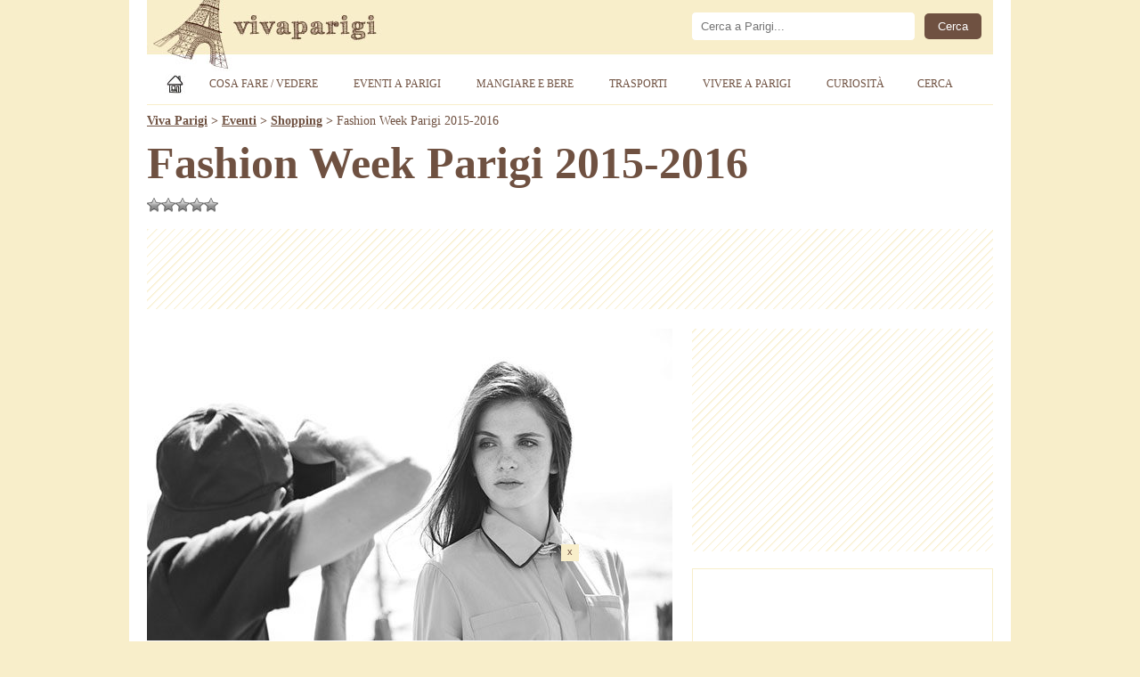

--- FILE ---
content_type: text/html; charset=UTF-8
request_url: https://www.vivaparigi.com/eventi-parigi/fashion-week-parigi-2015-2016/
body_size: 13210
content:
<!doctype html><html lang="it-IT" prefix="og: https://ogp.me/ns#">

<head>

<title>Fashion Week Parigi 2015-2016 (29 Settembre 2015 - 7 Ottobre 2015)</title>

<meta charset="utf-8">
<meta name="viewport" content="width=device-width, initial-scale=1, shrink-to-fit=no">
<meta property="og:site_name" content="Viva Parigi">
<meta property="og:locale" content="it_IT">
<meta http-equiv="content-language" content="it">
<meta http-equiv="Content-Security-Policy" content="upgrade-insecure-requests">

<meta name="description" content="Imperdibile appuntamento per gli amanti della moda e gli esperti del settore. Durante questa settimana sfileranno marchi come Valentino, Balmain,...">

<meta property="og:type" content="article">
<meta property="og:title" content="Fashion Week Parigi 2015-2016">
<meta property="og:description" content="Imperdibile appuntamento per gli amanti della moda e gli esperti del settore. Durante questa settimana sfileranno marchi come Valentino, Balmain,...">
<meta property="og:url" content="https://www.vivaparigi.com/eventi-parigi/fashion-week-parigi-2015-2016/">
<link rel="preload" href="https://www.vivaparigi.com/wp-content/uploads/2015/09/fashion-week-parigi-2015.jpg" as="image">
<meta property="og:image" content="https://www.vivaparigi.com/wp-content/uploads/2015/09/fashion-week-parigi-2015.jpg">
<meta property="og:image:secure_url" content="https://www.vivaparigi.com/wp-content/uploads/2015/09/fashion-week-parigi-2015.jpg">
<meta property="article:published_time" content="2015-09-14T11:38:29+02:00">
<meta property="article:modified_time" content="2015-09-14T11:38:58+02:00">
<meta property="og:updated_time" content="2015-09-14T11:38:58+02:00">
<meta property="article:publisher" content="https://www.facebook.com/vivaparigi/">

<meta property="article:author" content="vivaparigi.com">

<meta name="twitter:card" content="summary_large_image">
<meta name="twitter:title" content="Fashion Week Parigi 2015-2016">
<meta name="twitter:description" content="Imperdibile appuntamento per gli amanti della moda e gli esperti del settore. Durante questa settimana sfileranno marchi come Valentino, Balmain,...">
<meta name="twitter:image" content="https://www.vivaparigi.com/wp-content/uploads/2015/09/fashion-week-parigi-2015.jpg">
<meta name="twitter:url" content="https://www.vivaparigi.com/eventi-parigi/fashion-week-parigi-2015-2016/">
<meta name="twitter:site" content="@vivaparigi">

<link rel="canonical" href="https://www.vivaparigi.com/eventi-parigi/fashion-week-parigi-2015-2016/">

<meta property="og:image:width" content="1200">
<meta property="og:image:height" content="712">
<meta property="fb:app_id" content="152342991501382">

<link rel="stylesheet" href="https://www.vivaparigi.com/wp-content/themes/vivaparigi/style.css" type="text/css">
<link rel="stylesheet" href="https://www.vivaparigi.com/wp-content/themes/vivaparigi/print.css" type="text/css" media="print">

<link rel="apple-touch-icon" sizes="180x180" href="/apple-touch-icon.png">
<link rel="apple-touch-icon-precomposed" href="/apple-touch-icon-precomposed.png">
<link rel="apple-touch-icon" sizes="120x120" href="/apple-touch-icon-120x120.png">
<link rel="apple-touch-icon-precomposed" sizes="120x120" href="/apple-touch-icon-120x120-precomposed.png">
<link rel="icon" type="image/png" href="/favicon-32x32.png" sizes="32x32">
<link rel="icon" type="image/png" href="/favicon-16x16.png" sizes="16x16">
<link rel="manifest" href="/site.webmanifest">
<link rel="mask-icon" href="/safari-pinned-tab.svg" color="#350f07">
<meta name="theme-color" content="#ffffff">

<script async src="https://pagead2.googlesyndication.com/pagead/js/adsbygoogle.js?client=ca-pub-1645354446327076" crossorigin="anonymous"></script>
<!-- Google tag (gtag.js) -->
<script async src="https://www.googletagmanager.com/gtag/js?id=G-CPJV0BF1QS"></script>
<script>
  window.dataLayer = window.dataLayer || [];
  function gtag(){dataLayer.push(arguments);}
  gtag('js', new Date());

  gtag('config', 'G-CPJV0BF1QS');
</script>

<meta name='robots' content='max-image-preview:large' />
<link rel="amphtml" href="https://www.vivaparigi.com/eventi-parigi/fashion-week-parigi-2015-2016/amp/" /><style id='wp-img-auto-sizes-contain-inline-css' type='text/css'>
img:is([sizes=auto i],[sizes^="auto," i]){contain-intrinsic-size:3000px 1500px}
/*# sourceURL=wp-img-auto-sizes-contain-inline-css */
</style>
<link rel='stylesheet' id='contact-form-7-css' href='https://www.vivaparigi.com/wp-content/plugins/contact-form-7/includes/css/styles.css?ver=6.1.4' type='text/css' media='all' />
<link rel='stylesheet' id='events-manager-css' href='https://www.vivaparigi.com/wp-content/plugins/events-manager/includes/css/events-manager.min.css?ver=7.2.3.1' type='text/css' media='all' />
<link rel='stylesheet' id='wp-postratings-css' href='https://www.vivaparigi.com/wp-content/plugins/wp-postratings/css/postratings-css.css?ver=1.91.2' type='text/css' media='all' />
<script type="text/javascript" src="https://www.vivaparigi.com/wp-includes/js/jquery/jquery.min.js?ver=3.7.1" id="jquery-core-js"></script>
<script type="text/javascript" src="https://www.vivaparigi.com/wp-includes/js/jquery/jquery-migrate.min.js?ver=3.4.1" id="jquery-migrate-js"></script>
<script type="text/javascript" id="events-manager-js-extra">
/* <![CDATA[ */
var EM = {"ajaxurl":"https://www.vivaparigi.com/wp-admin/admin-ajax.php","locationajaxurl":"https://www.vivaparigi.com/wp-admin/admin-ajax.php?action=locations_search","firstDay":"1","locale":"it","dateFormat":"yy-mm-dd","ui_css":"https://www.vivaparigi.com/wp-content/plugins/events-manager/includes/css/jquery-ui/build.min.css","show24hours":"1","is_ssl":"1","autocomplete_limit":"10","calendar":{"breakpoints":{"small":560,"medium":908,"large":false},"month_format":"M Y"},"phone":"","datepicker":{"format":"d/m/Y","locale":"it"},"search":{"breakpoints":{"small":650,"medium":850,"full":false}},"url":"https://www.vivaparigi.com/wp-content/plugins/events-manager","assets":{"input.em-uploader":{"js":{"em-uploader":{"url":"https://www.vivaparigi.com/wp-content/plugins/events-manager/includes/js/em-uploader.js?v=7.2.3.1","event":"em_uploader_ready"}}},".em-event-editor":{"js":{"event-editor":{"url":"https://www.vivaparigi.com/wp-content/plugins/events-manager/includes/js/events-manager-event-editor.js?v=7.2.3.1","event":"em_event_editor_ready"}},"css":{"event-editor":"https://www.vivaparigi.com/wp-content/plugins/events-manager/includes/css/events-manager-event-editor.min.css?v=7.2.3.1"}},".em-recurrence-sets, .em-timezone":{"js":{"luxon":{"url":"luxon/luxon.js?v=7.2.3.1","event":"em_luxon_ready"}}},".em-booking-form, #em-booking-form, .em-booking-recurring, .em-event-booking-form":{"js":{"em-bookings":{"url":"https://www.vivaparigi.com/wp-content/plugins/events-manager/includes/js/bookingsform.js?v=7.2.3.1","event":"em_booking_form_js_loaded"}}},"#em-opt-archetypes":{"js":{"archetypes":"https://www.vivaparigi.com/wp-content/plugins/events-manager/includes/js/admin-archetype-editor.js?v=7.2.3.1","archetypes_ms":"https://www.vivaparigi.com/wp-content/plugins/events-manager/includes/js/admin-archetypes.js?v=7.2.3.1","qs":"qs/qs.js?v=7.2.3.1"}}},"cached":"1","google_maps_api":"AIzaSyB0gIA6GQHOoBHmhCcT4H5CfzN2804VWI8","txt_search":"Cerca...","txt_searching":"Ricerca in corso...","txt_loading":"Caricamento in corso..."};
//# sourceURL=events-manager-js-extra
/* ]]> */
</script>
<script type="text/javascript" src="https://www.vivaparigi.com/wp-content/plugins/events-manager/includes/js/events-manager.js?ver=7.2.3.1" id="events-manager-js"></script>
<script type="text/javascript" src="https://www.vivaparigi.com/wp-content/plugins/events-manager/includes/external/flatpickr/l10n/it.js?ver=7.2.3.1" id="em-flatpickr-localization-js"></script>
<link rel="https://api.w.org/" href="https://www.vivaparigi.com/wp-json/" /><link rel="EditURI" type="application/rsd+xml" title="RSD" href="https://www.vivaparigi.com/xmlrpc.php?rsd" />
<meta name="generator" content="WordPress 6.9" />
<link rel='shortlink' href='https://www.vivaparigi.com/?p=9712' />

<style id='global-styles-inline-css' type='text/css'>
:root{--wp--preset--aspect-ratio--square: 1;--wp--preset--aspect-ratio--4-3: 4/3;--wp--preset--aspect-ratio--3-4: 3/4;--wp--preset--aspect-ratio--3-2: 3/2;--wp--preset--aspect-ratio--2-3: 2/3;--wp--preset--aspect-ratio--16-9: 16/9;--wp--preset--aspect-ratio--9-16: 9/16;--wp--preset--color--black: #000000;--wp--preset--color--cyan-bluish-gray: #abb8c3;--wp--preset--color--white: #ffffff;--wp--preset--color--pale-pink: #f78da7;--wp--preset--color--vivid-red: #cf2e2e;--wp--preset--color--luminous-vivid-orange: #ff6900;--wp--preset--color--luminous-vivid-amber: #fcb900;--wp--preset--color--light-green-cyan: #7bdcb5;--wp--preset--color--vivid-green-cyan: #00d084;--wp--preset--color--pale-cyan-blue: #8ed1fc;--wp--preset--color--vivid-cyan-blue: #0693e3;--wp--preset--color--vivid-purple: #9b51e0;--wp--preset--gradient--vivid-cyan-blue-to-vivid-purple: linear-gradient(135deg,rgb(6,147,227) 0%,rgb(155,81,224) 100%);--wp--preset--gradient--light-green-cyan-to-vivid-green-cyan: linear-gradient(135deg,rgb(122,220,180) 0%,rgb(0,208,130) 100%);--wp--preset--gradient--luminous-vivid-amber-to-luminous-vivid-orange: linear-gradient(135deg,rgb(252,185,0) 0%,rgb(255,105,0) 100%);--wp--preset--gradient--luminous-vivid-orange-to-vivid-red: linear-gradient(135deg,rgb(255,105,0) 0%,rgb(207,46,46) 100%);--wp--preset--gradient--very-light-gray-to-cyan-bluish-gray: linear-gradient(135deg,rgb(238,238,238) 0%,rgb(169,184,195) 100%);--wp--preset--gradient--cool-to-warm-spectrum: linear-gradient(135deg,rgb(74,234,220) 0%,rgb(151,120,209) 20%,rgb(207,42,186) 40%,rgb(238,44,130) 60%,rgb(251,105,98) 80%,rgb(254,248,76) 100%);--wp--preset--gradient--blush-light-purple: linear-gradient(135deg,rgb(255,206,236) 0%,rgb(152,150,240) 100%);--wp--preset--gradient--blush-bordeaux: linear-gradient(135deg,rgb(254,205,165) 0%,rgb(254,45,45) 50%,rgb(107,0,62) 100%);--wp--preset--gradient--luminous-dusk: linear-gradient(135deg,rgb(255,203,112) 0%,rgb(199,81,192) 50%,rgb(65,88,208) 100%);--wp--preset--gradient--pale-ocean: linear-gradient(135deg,rgb(255,245,203) 0%,rgb(182,227,212) 50%,rgb(51,167,181) 100%);--wp--preset--gradient--electric-grass: linear-gradient(135deg,rgb(202,248,128) 0%,rgb(113,206,126) 100%);--wp--preset--gradient--midnight: linear-gradient(135deg,rgb(2,3,129) 0%,rgb(40,116,252) 100%);--wp--preset--font-size--small: 13px;--wp--preset--font-size--medium: 20px;--wp--preset--font-size--large: 36px;--wp--preset--font-size--x-large: 42px;--wp--preset--spacing--20: 0.44rem;--wp--preset--spacing--30: 0.67rem;--wp--preset--spacing--40: 1rem;--wp--preset--spacing--50: 1.5rem;--wp--preset--spacing--60: 2.25rem;--wp--preset--spacing--70: 3.38rem;--wp--preset--spacing--80: 5.06rem;--wp--preset--shadow--natural: 6px 6px 9px rgba(0, 0, 0, 0.2);--wp--preset--shadow--deep: 12px 12px 50px rgba(0, 0, 0, 0.4);--wp--preset--shadow--sharp: 6px 6px 0px rgba(0, 0, 0, 0.2);--wp--preset--shadow--outlined: 6px 6px 0px -3px rgb(255, 255, 255), 6px 6px rgb(0, 0, 0);--wp--preset--shadow--crisp: 6px 6px 0px rgb(0, 0, 0);}:where(.is-layout-flex){gap: 0.5em;}:where(.is-layout-grid){gap: 0.5em;}body .is-layout-flex{display: flex;}.is-layout-flex{flex-wrap: wrap;align-items: center;}.is-layout-flex > :is(*, div){margin: 0;}body .is-layout-grid{display: grid;}.is-layout-grid > :is(*, div){margin: 0;}:where(.wp-block-columns.is-layout-flex){gap: 2em;}:where(.wp-block-columns.is-layout-grid){gap: 2em;}:where(.wp-block-post-template.is-layout-flex){gap: 1.25em;}:where(.wp-block-post-template.is-layout-grid){gap: 1.25em;}.has-black-color{color: var(--wp--preset--color--black) !important;}.has-cyan-bluish-gray-color{color: var(--wp--preset--color--cyan-bluish-gray) !important;}.has-white-color{color: var(--wp--preset--color--white) !important;}.has-pale-pink-color{color: var(--wp--preset--color--pale-pink) !important;}.has-vivid-red-color{color: var(--wp--preset--color--vivid-red) !important;}.has-luminous-vivid-orange-color{color: var(--wp--preset--color--luminous-vivid-orange) !important;}.has-luminous-vivid-amber-color{color: var(--wp--preset--color--luminous-vivid-amber) !important;}.has-light-green-cyan-color{color: var(--wp--preset--color--light-green-cyan) !important;}.has-vivid-green-cyan-color{color: var(--wp--preset--color--vivid-green-cyan) !important;}.has-pale-cyan-blue-color{color: var(--wp--preset--color--pale-cyan-blue) !important;}.has-vivid-cyan-blue-color{color: var(--wp--preset--color--vivid-cyan-blue) !important;}.has-vivid-purple-color{color: var(--wp--preset--color--vivid-purple) !important;}.has-black-background-color{background-color: var(--wp--preset--color--black) !important;}.has-cyan-bluish-gray-background-color{background-color: var(--wp--preset--color--cyan-bluish-gray) !important;}.has-white-background-color{background-color: var(--wp--preset--color--white) !important;}.has-pale-pink-background-color{background-color: var(--wp--preset--color--pale-pink) !important;}.has-vivid-red-background-color{background-color: var(--wp--preset--color--vivid-red) !important;}.has-luminous-vivid-orange-background-color{background-color: var(--wp--preset--color--luminous-vivid-orange) !important;}.has-luminous-vivid-amber-background-color{background-color: var(--wp--preset--color--luminous-vivid-amber) !important;}.has-light-green-cyan-background-color{background-color: var(--wp--preset--color--light-green-cyan) !important;}.has-vivid-green-cyan-background-color{background-color: var(--wp--preset--color--vivid-green-cyan) !important;}.has-pale-cyan-blue-background-color{background-color: var(--wp--preset--color--pale-cyan-blue) !important;}.has-vivid-cyan-blue-background-color{background-color: var(--wp--preset--color--vivid-cyan-blue) !important;}.has-vivid-purple-background-color{background-color: var(--wp--preset--color--vivid-purple) !important;}.has-black-border-color{border-color: var(--wp--preset--color--black) !important;}.has-cyan-bluish-gray-border-color{border-color: var(--wp--preset--color--cyan-bluish-gray) !important;}.has-white-border-color{border-color: var(--wp--preset--color--white) !important;}.has-pale-pink-border-color{border-color: var(--wp--preset--color--pale-pink) !important;}.has-vivid-red-border-color{border-color: var(--wp--preset--color--vivid-red) !important;}.has-luminous-vivid-orange-border-color{border-color: var(--wp--preset--color--luminous-vivid-orange) !important;}.has-luminous-vivid-amber-border-color{border-color: var(--wp--preset--color--luminous-vivid-amber) !important;}.has-light-green-cyan-border-color{border-color: var(--wp--preset--color--light-green-cyan) !important;}.has-vivid-green-cyan-border-color{border-color: var(--wp--preset--color--vivid-green-cyan) !important;}.has-pale-cyan-blue-border-color{border-color: var(--wp--preset--color--pale-cyan-blue) !important;}.has-vivid-cyan-blue-border-color{border-color: var(--wp--preset--color--vivid-cyan-blue) !important;}.has-vivid-purple-border-color{border-color: var(--wp--preset--color--vivid-purple) !important;}.has-vivid-cyan-blue-to-vivid-purple-gradient-background{background: var(--wp--preset--gradient--vivid-cyan-blue-to-vivid-purple) !important;}.has-light-green-cyan-to-vivid-green-cyan-gradient-background{background: var(--wp--preset--gradient--light-green-cyan-to-vivid-green-cyan) !important;}.has-luminous-vivid-amber-to-luminous-vivid-orange-gradient-background{background: var(--wp--preset--gradient--luminous-vivid-amber-to-luminous-vivid-orange) !important;}.has-luminous-vivid-orange-to-vivid-red-gradient-background{background: var(--wp--preset--gradient--luminous-vivid-orange-to-vivid-red) !important;}.has-very-light-gray-to-cyan-bluish-gray-gradient-background{background: var(--wp--preset--gradient--very-light-gray-to-cyan-bluish-gray) !important;}.has-cool-to-warm-spectrum-gradient-background{background: var(--wp--preset--gradient--cool-to-warm-spectrum) !important;}.has-blush-light-purple-gradient-background{background: var(--wp--preset--gradient--blush-light-purple) !important;}.has-blush-bordeaux-gradient-background{background: var(--wp--preset--gradient--blush-bordeaux) !important;}.has-luminous-dusk-gradient-background{background: var(--wp--preset--gradient--luminous-dusk) !important;}.has-pale-ocean-gradient-background{background: var(--wp--preset--gradient--pale-ocean) !important;}.has-electric-grass-gradient-background{background: var(--wp--preset--gradient--electric-grass) !important;}.has-midnight-gradient-background{background: var(--wp--preset--gradient--midnight) !important;}.has-small-font-size{font-size: var(--wp--preset--font-size--small) !important;}.has-medium-font-size{font-size: var(--wp--preset--font-size--medium) !important;}.has-large-font-size{font-size: var(--wp--preset--font-size--large) !important;}.has-x-large-font-size{font-size: var(--wp--preset--font-size--x-large) !important;}
/*# sourceURL=global-styles-inline-css */
</style>
</head>

<body class="wp-singular event-template-default single single-event postid-9712 wp-theme-vivaparigi eventosingolo metaslider-plugin">

<div class="container">
<div class="containerin">

<div id="header">
<div id="logo"><h1><a href="https://www.vivaparigi.com" title="Viva Parigi - La guida turistica degli Italiani a Parigi"></a></h1>
<div class="headerpub"><div id="cerca">
<form role="search" method="get" id="searchform" action="https://www.vivaparigi.com/">
<div>
<input type="text" value="" name="s" id="s" placeholder="Cerca a Parigi..." aria-label="Cerca" /><input type="submit" id="searchsubmit" value="Cerca" />
</div>
</form> 
</div></div>
</div>

<div class="topnav" id="myTopnav">
	<a href="https://www.vivaparigi.com" title="Viva Parigi" class="home"><span>Home</span></a>
	<div class="dropdown">
		<button class="dropbtn">Cosa Fare / Vedere</button>
		<div class="dropdown-content dropdown-duecolonne">
			<a href="https://www.vivaparigi.com/parigi/cosa-fare-vedere/" title="Parigi: Cosa fare e vedere"><strong>Cosa fare/vedere (TUTTI)</strong></a>
			<a href="https://www.vivaparigi.com/parigi/cosa-fare-vedere/cabaret-di-parigi/" title="Cabaret di Parigi">Cabaret di Parigi</a>
			<a href="https://www.vivaparigi.com/parigi/cosa-fare-vedere/principali-attrazioni-di-parigi/" title="Principali attrazioni di Parigi"><strong>Principali attrazioni di Parigi</strong></a>
			<a href="https://www.vivaparigi.com/parigi/cosa-fare-vedere/uscire-la-sera/" title="Uscire la sera">Uscire la sera</a>
			<a href="https://www.vivaparigi.com/parigi/cosa-fare-vedere/cosa-fare-vedere-gratis/" title="Cosa fare/vedere gratis"><strong>Cosa fare/vedere gratis</strong></a>
			<a href="https://www.vivaparigi.com/parigi/cosa-fare-vedere/piazze-di-parigi/" title="Piazze di Parigi">Piazze di Parigi</a>
			<a href="https://www.vivaparigi.com/parigi/cosa-fare-vedere/musei-di-parigi/" title="Musei di Parigi"><strong>Musei di Parigi</strong></a>
			<a href="https://www.vivaparigi.com/parigi/cosa-fare-vedere/quartieri-di-parigi/" title="Quartieri di Parigi">Quartieri di Parigi</a>
			<a href="https://www.vivaparigi.com/parigi/cosa-fare-vedere/monumenti-di-parigi/" title="Monumenti di Parigi"><strong>Monumenti di Parigi</strong></a>
			<a href="https://www.vivaparigi.com/parigi/cosa-fare-vedere/shopping-a-parigi/" title="Shopping (negozi, mercatini, ...) a Parigi">Shopping (negozi, mercatini, ...) a Parigi</a>
			<a href="https://www.vivaparigi.com/parigi/cosa-fare-vedere/chiese-di-parigi/" title="Chiese di Parigi"><strong>Chiese di Parigi</strong></a>
			<a href="https://www.vivaparigi.com/parigi/cosa-fare-vedere/cimiteri-di-parigi/" title="Cimiteri di Parigi">Cimiteri di Parigi</a>
			<a href="https://www.vivaparigi.com/parigi/cosa-fare-vedere/parchi-di-parigi/" title="Parchi e giardini di Parigi">Parchi e giardini di Parigi</a>
			<a href="https://www.vivaparigi.com/parigi/cosa-fare-vedere/dintorni-di-parigi/" title="Dintorni di Parigi">Dintorni di Parigi</a>
			<a href="https://www.vivaparigi.com/parigi/cosa-fare-vedere/parchi-di-divertimento-in-francia/" title="Parchi di divertimento in Francia">Parchi di divertimento in Francia</a>
			<a href="https://www.vivaparigi.com/parigi/cosa-fare-vedere/capodanno-a-parigi/" title="Capodanno a Parigi"><strong>Capodanno a Parigi</strong></a>
			<a href="https://www.vivaparigi.com/parigi/cosa-fare-vedere/cosa-fare-vedere-in-francia/" title="Cosa fare/vedere in Francia">Cosa fare/vedere in Francia</a>
			<a href="https://www.vivaparigi.com/parigi/cosa-fare-vedere/natale-a-parigi/" title="Natale a Parigi"><strong>Natale a Parigi</strong></a>
			<a href="https://www.vivaparigi.com/parigi/cosa-fare-vedere/parigi-romantica/" title="San Valentino: Parigi romantica">San Valentino: Parigi romantica</a>
		</div>
	</div>
	<div class="dropdown">
		<button class="dropbtn">Eventi a Parigi</button>
		<div class="dropdown-content">
			<a href="https://www.vivaparigi.com/eventi-parigi/" title="Eventi a Parigi: mostre, concerti, spettacoli..."><strong>Eventi a Parigi (TUTTI)</strong></a>
			<a href="https://www.vivaparigi.com/eventi-parigi-oggi/" title="Eventi a Parigi: Oggi">Eventi a Parigi: Oggi</a>
			<a href="https://www.vivaparigi.com/eventi-parigi-domani/" title="Eventi a Parigi: Domani">Eventi a Parigi: Domani</a>
			<a href="https://www.vivaparigi.com/eventi-parigi-gennaio/" title="Eventi a Parigi: Gennaio 2026">Eventi a Parigi: Gennaio</a>																																				<a href="https://www.vivaparigi.com/eventi/parigi/mostre/" title="Mostre a Parigi">Mostre a Parigi</a>
		</div>
	</div>
	<div class="dropdown">
		<button class="dropbtn">Mangiare e Bere</button>
		<div class="dropdown-content">
			<a href="https://www.vivaparigi.com/parigi/mangiare-e-bere/" title="Parigi: Mangiare e Bere"><strong>Mangiare e Bere (TUTTI)</strong></a>
			<a href="https://www.vivaparigi.com/parigi/mangiare-e-bere/ristoranti-a-parigi/" title="Ristoranti a Parigi">Ristoranti a Parigi</a>
		</div>
	</div>
	<div class="dropdown">
		<button class="dropbtn">Trasporti</button>
		<div class="dropdown-content">
			<a href="https://www.vivaparigi.com/parigi/trasporti/" title="Parigi: Trasporti"><strong>Trasporti (TUTTI)</strong></a>
			<a href="https://www.vivaparigi.com/parigi/trasporti/aerei-treni-bus-internazionali/" title="Aerei, treni e bus internazionali">Aerei, treni e bus internazionali</a>
			<a href="https://www.vivaparigi.com/parigi/trasporti/metro-bus-rer-taxi-tram/" title="Metro, bus, RER, taxi e tram">Metro, bus, RER, taxi e tram</a>
			<a href="https://www.vivaparigi.com/parigi/trasporti/bicicletta/" title="Bicicletta">Bicicletta</a>			
		</div>
	</div>
	<div class="dropdown">
		<button class="dropbtn">Vivere a Parigi</button>
		<div class="dropdown-content">
			<a href="https://www.vivaparigi.com/parigi/vivere-a-parigi/" title="Vivere a Parigi"><strong>Vivere a Parigi (TUTTI)</strong></a>
			<a href="https://www.vivaparigi.com/parigi/vivere-a-parigi/abitazione/" title="Casa">Casa</a>
			<a href="https://www.vivaparigi.com/parigi/vivere-a-parigi/lavoro/" title="Lavoro">Lavoro</a>
			<a href="https://www.vivaparigi.com/parigi/vivere-a-parigi/salute/" title="Salute">Salute</a>
			<a href="https://www.vivaparigi.com/parigi/vivere-a-parigi/burocrazia/" title="Burocrazia">Burocrazia</a>
		</div>
	</div>
	<div class="dropdown">
		<button class="dropbtn">Curiosità</button>
		<div class="dropdown-content">
			<a href="https://www.vivaparigi.com/parigi/curiosita/" title="Curiosità"><strong>Curiosità (TUTTI)</strong></a>
			<a href="https://www.vivaparigi.com/parigi/fotografie/" title="Fotografie">Fotografie</a>
			<a href="https://www.vivaparigi.com/parigi/video/" title="Video">Video</a>
			<a href="https://www.vivaparigi.com/parigi/curiosita/film/" title="Film">Film</a>
			<a href="https://www.vivaparigi.com/parigi/curiosita/frasi-e-citazioni/" title="Frasi e citazioni">Frasi e citazioni</a>
			<a href="https://www.vivaparigi.com/parigi/curiosita/musica-francese/" title="Musica Francese">Musica Francese</a>
		</div>
	</div>
	
	<a href="https://www.vivaparigi.com/cerca/" title="Cerca su Viva Parigi" class="nomobile">Cerca</a>
	<span class="icon" onclick="myFunction()">&#9776;</span>
</div>


</div><!--/header-->

<div class="breadcrumbs">
    <span property="itemListElement" typeof="ListItem"><a property="item" typeof="WebPage" title="Viva Parigi" href="https://www.vivaparigi.com" class="home" ><span property="name">Viva Parigi</span></a><meta property="position" content="1"></span> &gt; <span property="itemListElement" typeof="ListItem"><a property="item" typeof="WebPage" title="Eventi" href="https://www.vivaparigi.com/eventi-parigi/" class="archive post-event-archive" ><span property="name">Eventi</span></a><meta property="position" content="2"></span> &gt; <span property="itemListElement" typeof="ListItem"><a property="item" typeof="WebPage" title="Shopping" href="https://www.vivaparigi.com/eventi/parigi/shopping/" class="taxonomy event-categories" ><span property="name">Shopping</span></a><meta property="position" content="3"></span> &gt; <span property="itemListElement" typeof="ListItem"><span property="name" class="post post-event current-item">Fashion Week Parigi 2015-2016</span><meta property="url" content="https://www.vivaparigi.com/eventi-parigi/fashion-week-parigi-2015-2016/"><meta property="position" content="4"></span></div>
 

<div id="maincontent">

<h1>Fashion Week Parigi 2015-2016</h1>

<div class="vota" style="float:left"><div id="post-ratings-9712" class="post-ratings"  data-nonce="fd4b7dff1e"><img id="rating_9712_1" src="https://www.vivaparigi.com/wp-content/plugins/wp-postratings/images/stars_crystal/rating_off.gif" alt="1 Stella" title="1 Stella" onmouseover="current_rating(9712, 1, '1 Stella');" onmouseout="ratings_off(0, 0, 0);" onclick="rate_post();" onkeypress="rate_post();" style="cursor: pointer; border: 0px;" /><img id="rating_9712_2" src="https://www.vivaparigi.com/wp-content/plugins/wp-postratings/images/stars_crystal/rating_off.gif" alt="2 Stelle" title="2 Stelle" onmouseover="current_rating(9712, 2, '2 Stelle');" onmouseout="ratings_off(0, 0, 0);" onclick="rate_post();" onkeypress="rate_post();" style="cursor: pointer; border: 0px;" /><img id="rating_9712_3" src="https://www.vivaparigi.com/wp-content/plugins/wp-postratings/images/stars_crystal/rating_off.gif" alt="3 Stelle" title="3 Stelle" onmouseover="current_rating(9712, 3, '3 Stelle');" onmouseout="ratings_off(0, 0, 0);" onclick="rate_post();" onkeypress="rate_post();" style="cursor: pointer; border: 0px;" /><img id="rating_9712_4" src="https://www.vivaparigi.com/wp-content/plugins/wp-postratings/images/stars_crystal/rating_off.gif" alt="4 Stelle" title="4 Stelle" onmouseover="current_rating(9712, 4, '4 Stelle');" onmouseout="ratings_off(0, 0, 0);" onclick="rate_post();" onkeypress="rate_post();" style="cursor: pointer; border: 0px;" /><img id="rating_9712_5" src="https://www.vivaparigi.com/wp-content/plugins/wp-postratings/images/stars_crystal/rating_off.gif" alt="5 Stelle" title="5 Stelle" onmouseover="current_rating(9712, 5, '5 Stelle');" onmouseout="ratings_off(0, 0, 0);" onclick="rate_post();" onkeypress="rate_post();" style="cursor: pointer; border: 0px;" /></div></div>

<div id="pagetoppost"><div id="pagetoppostin">

<style>
@media(max-width: 969px) { .bannertopads { min-width: 300px; max-width: 969px; width:100%; display:inline-block; height: 280px; } }
@media(min-width: 970px) { .bannertopads { min-width: 768px; max-width: 950px; width:100%; display:inline-block; height: 90px; } }
</style>
<!-- VivaParigi Top -->
<ins class="adsbygoogle bannertopads"
     style="display:inline-block"
	 data-full-width-responsive="true"
     data-ad-client="ca-pub-1645354446327076"
     data-ad-slot="9472390144"></ins>
<script>
(adsbygoogle = window.adsbygoogle || []).push({});
</script>

</div></div><div class="pagecontent">


<div class="postThumb">

<img src="https://www.vivaparigi.com/wp-content/uploads/2015/09/fashion-week-parigi-2015.jpg" alt="" class="no-lazyload wp-post-image" fetchpriority="high" decoding="async" width="590" height="350">
								
</div>

<div class="middlebanner"><style>
@media(max-width: 969px) { .bannermiddleads { min-width: 300px; max-width: 590px; width:100%; display:inline-block; height: 280px; } }
@media(min-width: 970px) { .bannermiddleads { width: 590px; height: 165px; } }
</style>
<!-- VivaParigi Mezzo -->
<ins class="adsbygoogle bannermiddleads"
     style="display:inline-block"
	 data-full-width-responsive="true"
     data-ad-client="ca-pub-1645354446327076"
     data-ad-slot="2450580086"></ins>
<script>
(adsbygoogle = window.adsbygoogle || []).push({});
</script></div>

<div class="testo"><div class="em-view-container" id="em-view-6" data-view="event">
<div class="em-item em-item-single em-event em-event-single em-event-264 " id="em-event-6" data-view-id="6">
<p><p>Imperdibile appuntamento per gli amanti della moda e gli esperti del settore. Durante questa settimana sfileranno marchi come Valentino, Balmain, Christian Dior, Isabel Marant, Stella McCartney, Chanel, Elie Saab, Hermès, Alexis Mabille, Vanessa Bruno, Martin Margiela, Rick Owens, Jean Charles de Castelbajac, ecc.</p>
<p>Le sfilate sono organizzate in tanti luoghi d&#8217;eccezione come il Grand Palais, it Palais de Tokyo, l’Institut du Monde Arabe, il Palais des Beaux Arts, il Centre Pompidou, il Couvent des Cordeliers, l’Oratoire du Louvre, la Salle Wagram, ecc.</p>
<p>Per accedere, nella maggior parte dei casi è necessario essere invitati. Nel caso in cui una sala non è completamente piena, verranno fatte entrare anche altre persone, se vestite in modo consono o eccentrico.</p>
<p>Di seguito il calendario delle sfilate:</p>
<p>Mardi 29 septembre 2015<br />
&#8211; LUCIEN PELLAT FINET : Voir invitation / 10h<br />
&#8211; AALTO : Lieu en attente / 12h<br />
&#8211; NEHERA : Lieu en attente / 13h<br />
&#8211; EACH X OTHER : Voir invitation / 14h<br />
&#8211; LÉA PECKRE : Lieu en attente / 15h<br />
&#8211; PASCAL MILLET : Beaux Arts de Paris, Salle Melpomène / 16h<br />
&#8211; ANREALAGE : Palais de Tokyo / 17h<br />
&#8211; ANTHONY VACCARELLO : Voir invitation / 18h<br />
&#8211; JACQUEMUS : Voir invitation / 19h<br />
&#8211; ANNE SOFIE MADSEN : Lieu en attente / 20h<br />
&#8211; KOCHÉ : Lieu en attente / 21h</p>
<p>Mercredi 30 septembre 2015<br />
&#8211; COURRÈGES : Voir invitation / 9h<br />
&#8211; LEMAIRE : Voir invitation / 10h<br />
&#8211; MAISON MARGIELA : Espace Éphémère Tuileries / 11h<br />
&#8211; GUY LAROCHE : Grand Palais / 12h<br />
&#8211; YANG LI : Voir invitation / 13h<br />
&#8211; CÉDRIC CHARLIER : Docks en Seine / 14h<br />
&#8211; DRIES VAN NOTEN : Voir invitation / 15h<br />
&#8211; SHARON WAUCHOB : Lieu en attente / 16h<br />
&#8211; ROCHAS : Palais de Tokyo / 17h<br />
&#8211; AGANOVICH : Palais de Tokyo / 18h<br />
&#8211; ALEXIS MABILLE : Pavillon Cambon / 19h<br />
&#8211; VIONNET : Couvent des Cordeliers / 20h</p>
<p>Jeudi 1er octobre 2015<br />
&#8211; CHLOÉ : Voir invitation / 10h<br />
&#8211; CARVEN : Voir invitation / 11h<br />
&#8211; MANISH ARORA : Lieu en attente / 12h<br />
&#8211; ANN DEMEULEMEESTER : Lieu en attente / 13h<br />
&#8211; PACO RABANNE : Voir invitation / 14h<br />
&#8211; BALMAIN : Lieu en attente / 15h<br />
&#8211; AF VANDEVORST : Lieu en attente / 16h<br />
&#8211; BARBARA BUI : Grand Palais / 17h<br />
&#8211; RICK OWENS : Voir invitation / 18h<br />
&#8211; LANVIN : Voir invitation / 20h<br />
&#8211; VÊTEMENTS : Lieu en attente / 21h</p>
<p>Vendredi 2 octobre 2015<br />
&#8211; LOEWE : Voir invitation / 9h20<br />
&#8211; CHALAYAN : Lieu en attente / 11h<br />
&#8211; ISSEY MIYAKE : Espace Éphémère Tuileries / 12h<br />
&#8211; JULIEN DAVID Lieu en attente / 13h<br />
&#8211; CHRISTIAN DIOR : Voir invitation / 14h20<br />
&#8211; ISABEL MARANT : Lieu en attente / 15h20<br />
&#8211; UNDERCOVER : Lieu en attente / 16h20<br />
&#8211; ANDREW GN : Palais de Tokyo / 17h20<br />
&#8211; LUTZ HUELLE : Voir invitation / 18h20<br />
&#8211; BALENCIAGA : Voir invitation / 19h20<br />
&#8211; YOHJI YAMAMOTO : Hôtel de Ville / 20h20</p>
<p>Samedi 3 octobre 2015<br />
&#8211; JUNYA WATANABE : Voir invitation / 9h20<br />
&#8211; HAIDER ACKERMANN : Voir invitation / 10h20<br />
&#8211; VÉRONIQUE LEROY : Lieu en attente / 11h20<br />
&#8211; MUGLER : Grand Palais / 12h20<br />
&#8211; ACNE STUDIO : Hôtel Potocki / 14h<br />
&#8211; ELIE SAAB : Espace Éphémère Tuileries / 15h<br />
&#8211; VIVIENNE WESTWOOD : Lieu en attente / 16h<br />
&#8211; COMME DES GARÇONS : Voir invitation / 17h<br />
&#8211; NINA RICCI : Voir invitation / 19h20<br />
&#8211; OLYMPIA LE TAN : Palais de Tokyo / 20h20</p>
<p>Dimanche 4 octobre 2015<br />
&#8211; KENZO : Voir invitation / 10h20<br />
&#8211; EMANUEL UNGARO : Voir invitation / 11h20<br />
&#8211; CÉLINE : Voir invitation / 13h<br />
&#8211; MASHA MA : Mona Bismarck American Center / 14h<br />
&#8211; MAISON RABIH KAYROUZ : 38 boulevard Raspail / 15h<br />
&#8211; ROLAND MOURET : Lieu en attente / 16h<br />
&#8211; JOHN GALLIANO : Palais de Tokyo / 17h<br />
&#8211; AKRIS : Grand Palais / 18h<br />
&#8211; JEAN PAUL LESPAGNARD : Lieu en attente / 19h<br />
&#8211; ALEXANDER MCQUEEN : Voir invitation / 20h</p>
<p>Lundi 5 octobre 2015<br />
&#8211; STELLA MCCARTNEY : Voir invitation / 10h<br />
&#8211; SACAI : Voir invitation / 11h<br />
&#8211; LEONARD PARIS : Palais de Tokyo / 12h<br />
&#8211; GIAMBATTISTA VALLI : Voir invitation / 13h20<br />
&#8211; VÉRONIQUE BRANQUINHO : Lieu en attente / 14h20<br />
&#8211; MARTIN GRANT : Voir invitation / 15h20<br />
&#8211; HERMÈS : Voir invitation / 16h20<br />
&#8211; SONIA RYKIEL : Voir invitation / 18h<br />
&#8211; ESTEBAN CORTAZAR : Lieu en attente / 19h<br />
&#8211; SAINT LAURENT : Voir invitation / 20h</p>
<p>Mardi 6 octobre 2015<br />
&#8211; CHANEL : Grand Palais / 10h20<br />
&#8211; AGNÈS B. : Lieu en attente / 11h20<br />
&#8211; VANESSA SEWARD : Voir invitation / 12h20<br />
&#8211; VALENTIN YUDASHKIN : Hôtel Westin / 13h20<br />
&#8211; VALENTINO : Espace Éphémère Tuileries / 14h20<br />
&#8211; JUNKO SHIMADA : Lieu en attente / 15h20<br />
&#8211; IRIS VAN HERPEN : Voir invitation / 16h20<br />
&#8211; SHIATZY CHEN : Grand Palais / 17h20<br />
&#8211; PAUL &#038; JOE : Palais de Tokyo / 18h20</p>
<p>Mercredi 7 octobre 2015<br />
&#8211; LOUIS VUITTON : Voir invitation / 10h<br />
&#8211; RAHUL MISHRA : Lieu en attente / 11h<br />
&#8211; MONCLER GAMME ROUGE : Grand Palais / 12h<br />
&#8211; ALLUDE : Lieu en attente / 13h<br />
&#8211; MIU MIU : Voir invitation / 14h<br />
&#8211; MOON YOUNG HEE : Lieu en attente / 16h20<br />
&#8211; YDE : Lieu en attente / 17h20</p>
</p>
<p id="quando">
<b>Quando</b><br />
Data/e: <i><b><span id="evento-data">29 Settembre 2015 - 7 Ottobre 2015</span></b></i><br />
Orario: <i><b><span id="evento-orario">01:00 - 01:00</span></b></i></p>
<p id="dove">
<br />
<b>Dove</b><br />
<i><b><span id="evento-luogo"><a href="https://www.vivaparigi.com/luoghi/diversi-luoghi-in-parigi/">Diversi luoghi in Parigi</a></span></b></i><br />
<span id="evento-indirizzo">Parigi</span> - <span id="evento-citta">Parigi</span>
</p>
<p id="costo">
<br />
<b>Prezzo</b><br /><span id="evento-prezzo"></span></p>
<p id="categoria-evento">
<br />
<b>Categoria dell'evento</b></p>
<ul class="event-categories">
<li><a href="https://www.vivaparigi.com/eventi/parigi/shopping/">Shopping</a></li>
</ul>
<p>
<b>Mappa</b></p>
<div class="em-location-map-container"  style='position:relative; background: #CDCDCD; width: 590px; height: 400px;'>
				<iframe class="em-location-map" style="width:100%; height:100%; border:0;" src="https://www.google.com/maps/embed/v1/place?maptype=roadmap&amp;zoom=15&amp;key=AIzaSyB0gIA6GQHOoBHmhCcT4H5CfzN2804VWI8&amp;q=Diversi+luoghi+in+Parigi%2C+Parigi%2C+Parigi" allowfullscreen></iframe>
			</div>
</p></div>
</div>
</div>

<div class="contentbanner"><div id="banner1">
<style>
@media(max-width: 969px) { .bannertestoads { min-width: 300px; max-width: 590px; width:100%; display:inline-block; height: 280px; } }
@media(min-width: 970px) { .bannertestoads { width: 590px; height: 165px; } }
</style>
<!-- VivaParigi Testo -->
<ins class="adsbygoogle bannertestoads"
     style="display:inline-block"
	 data-full-width-responsive="true"
     data-ad-client="ca-pub-1645354446327076"
     data-ad-slot="4263461346"></ins>
<script>
(adsbygoogle = window.adsbygoogle || []).push({});
</script>
</div></div>
<script defer type="text/javascript">
var postTxt=document.querySelector(".em-event-single");
var contentBanner=document.querySelector(".contentbanner");
postTxt.insertBefore(contentBanner,postTxt.childNodes[4]);
</script>



<div class="sidebottom">


</div>
</div>

<div class="pagesideright">

<div style="float: right; width:100%; margin-bottom:15px;"><style>
@media(max-width: 969px) { .bannercolads { min-width: 300px; max-width: 969px; width:100%; display:inline-block;} }
@media(min-width: 970px) { .bannercolads { width: 300px; width:100%; display:inline-block; min-height: 250px; } }
</style>
<!-- VivaParigi Colonna -->
<ins class="adsbygoogle bannercolads"
     style="display:inline-block"
	 data-full-width-responsive="true"
     data-ad-client="ca-pub-1645354446327076"
     data-ad-slot="9967853272"></ins>
<script>
(adsbygoogle = window.adsbygoogle || []).push({});
</script>
</div>

<div class="fb_blocco">
<iframe src="https://www.facebook.com/plugins/page.php?href=https%3A%2F%2Fwww.facebook.com%2Fvivaparigi%2F&tabs&width=336&height=130&small_header=false&adapt_container_width=true&hide_cover=false&show_facepile=true&appId=583985211809336" width="336" height="130" style="border:none;overflow:hidden" scrolling="no" frameborder="0" allowfullscreen="true" allow="autoplay; clipboard-write; encrypted-media; picture-in-picture; web-share" title="Facebook"></iframe>
</div>
<div id="block-4" class="widget widget_block"><div class="widget popular-posts wpp-ajax"><h2>In Evidenza</h2>
<ul class="wpp-list wpp-list-with-thumbnails">
<li>
<a href="https://www.vivaparigi.com/quartieri-parigi-vacanza/" title="I 7 migliori Quartieri dove alloggiare a Parigi per una vacanza"><img width="590" height="350" src="https://www.vivaparigi.com/wp-content/uploads/2018/06/quartieri-parigi-vacanza-590x350.jpg" class="img-fluid wp-post-image" alt="" decoding="async" loading="lazy" srcset="https://www.vivaparigi.com/wp-content/uploads/2018/06/quartieri-parigi-vacanza-590x350.jpg 590w, https://www.vivaparigi.com/wp-content/uploads/2018/06/quartieri-parigi-vacanza-105x62.jpg 105w, https://www.vivaparigi.com/wp-content/uploads/2018/06/quartieri-parigi-vacanza-180x107.jpg 180w, https://www.vivaparigi.com/wp-content/uploads/2018/06/quartieri-parigi-vacanza-768x456.jpg 768w, https://www.vivaparigi.com/wp-content/uploads/2018/06/quartieri-parigi-vacanza-150x89.jpg 150w, https://www.vivaparigi.com/wp-content/uploads/2018/06/quartieri-parigi-vacanza.jpg 1200w" sizes="auto, (max-width: 590px) 100vw, 590px" /></a>
<a href="https://www.vivaparigi.com/quartieri-parigi-vacanza/" title="I 7 migliori Quartieri dove alloggiare a Parigi per una vacanza">I 7 migliori Quartieri dove alloggiare a Parigi per una vacanza</a>
</li>
<li>
<a href="https://www.vivaparigi.com/zone-e-quartieri-pericolosi-di-parigi/" title="Zone e Quartieri Pericolosi di Parigi: 6 luoghi che sarebbe meglio evitare di notte"><img width="590" height="350" src="https://www.vivaparigi.com/wp-content/uploads/2017/03/zone-e-quartieri-pericolosi-di-parigi.jpg" class="img-fluid wp-post-image" alt="" decoding="async" loading="lazy" srcset="https://www.vivaparigi.com/wp-content/uploads/2017/03/zone-e-quartieri-pericolosi-di-parigi.jpg 590w, https://www.vivaparigi.com/wp-content/uploads/2017/03/zone-e-quartieri-pericolosi-di-parigi-105x62.jpg 105w, https://www.vivaparigi.com/wp-content/uploads/2017/03/zone-e-quartieri-pericolosi-di-parigi-180x107.jpg 180w, https://www.vivaparigi.com/wp-content/uploads/2017/03/zone-e-quartieri-pericolosi-di-parigi-30x18.jpg 30w" sizes="auto, (max-width: 590px) 100vw, 590px" /></a>
<a href="https://www.vivaparigi.com/zone-e-quartieri-pericolosi-di-parigi/" title="Zone e Quartieri Pericolosi di Parigi: 6 luoghi che sarebbe meglio evitare di notte">Zone e Quartieri Pericolosi di Parigi: 6 luoghi che sarebbe meglio evitare di notte</a>
</li>
<li>
<a href="https://www.vivaparigi.com/opere-louvre-parigi/" title="Le 10 opere d&#8217;arte da vedere assolutamente al Louvre di Parigi (oltre alla Gioconda)"><img width="590" height="350" src="https://www.vivaparigi.com/wp-content/uploads/2015/05/museo-louvre-parigi-opere.jpg" class="img-fluid wp-post-image" alt="" decoding="async" loading="lazy" srcset="https://www.vivaparigi.com/wp-content/uploads/2015/05/museo-louvre-parigi-opere.jpg 590w, https://www.vivaparigi.com/wp-content/uploads/2015/05/museo-louvre-parigi-opere-105x62.jpg 105w, https://www.vivaparigi.com/wp-content/uploads/2015/05/museo-louvre-parigi-opere-180x107.jpg 180w" sizes="auto, (max-width: 590px) 100vw, 590px" /></a>
<a href="https://www.vivaparigi.com/opere-louvre-parigi/" title="Le 10 opere d&#8217;arte da vedere assolutamente al Louvre di Parigi (oltre alla Gioconda)">Le 10 opere d&#8217;arte da vedere assolutamente al Louvre di Parigi (oltre alla Gioconda)</a>
</li>
</ul>
</div></div>

<div id="em_widget-4" class="widget widget_em_widget"><h3 class="widgettitle">Eventi a Parigi</h3><div class="em-list-widget em-events-widget"><ul><li>
<div class="widevent-1"><a href="https://www.vivaparigi.com/eventi-parigi/danser-mostra-parigi/" title="&#8220;Danser&#8221;, la nuova mostra della Cité des sciences et de l’industrie di Parigi"><img width="105" height="62" src="https://www.vivaparigi.com/wp-content/uploads/2024/07/danser-mostra-parigi-105x62.jpg" class="attachment-105x70 size-105x70 wp-post-image" alt="&quot;Danser&quot;, la nuova mostra della Cité des sciences et de l’industrie di Parigi" decoding="async" loading="lazy" srcset="https://www.vivaparigi.com/wp-content/uploads/2024/07/danser-mostra-parigi-105x62.jpg 105w, https://www.vivaparigi.com/wp-content/uploads/2024/07/danser-mostra-parigi-180x107.jpg 180w, https://www.vivaparigi.com/wp-content/uploads/2024/07/danser-mostra-parigi-590x350.jpg 590w, https://www.vivaparigi.com/wp-content/uploads/2024/07/danser-mostra-parigi-768x456.jpg 768w, https://www.vivaparigi.com/wp-content/uploads/2024/07/danser-mostra-parigi.jpg 1200w" sizes="auto, (max-width: 105px) 100vw, 105px" /></a></div>
<div class="widevent-2"><div><a href="https://www.vivaparigi.com/eventi-parigi/danser-mostra-parigi/">&quot;Danser&quot;, la nuova mostra della Cité des sciences et de l’industrie di Parigi</a></div>
<div style="font-weight: normal; font-size: 14px; margin-top: 2px; font-style: italic;">02/07/24 – 28/06/26</div>
</div>
</li><li>
<div class="widevent-1"><a href="https://www.vivaparigi.com/eventi-parigi/un-dimanche-en-italie-lappuntamento-con-il-cinema-italiano-a-parigi-del-2025-2026/" title="Un dimanche en Italie: l&#8217;appuntamento con il cinema italiano a Parigi del 2025/2026"><img width="105" height="62" src="https://www.vivaparigi.com/wp-content/uploads/2025/09/un-dimanche-en-italie-parigi-2025-2026-105x62.jpg" class="attachment-105x70 size-105x70 wp-post-image" alt="Un dimanche en Italie: l&#039;appuntamento con il cinema italiano a Parigi del 2025/2026" decoding="async" loading="lazy" srcset="https://www.vivaparigi.com/wp-content/uploads/2025/09/un-dimanche-en-italie-parigi-2025-2026-105x62.jpg 105w, https://www.vivaparigi.com/wp-content/uploads/2025/09/un-dimanche-en-italie-parigi-2025-2026-180x107.jpg 180w, https://www.vivaparigi.com/wp-content/uploads/2025/09/un-dimanche-en-italie-parigi-2025-2026-590x350.jpg 590w, https://www.vivaparigi.com/wp-content/uploads/2025/09/un-dimanche-en-italie-parigi-2025-2026-768x456.jpg 768w, https://www.vivaparigi.com/wp-content/uploads/2025/09/un-dimanche-en-italie-parigi-2025-2026.jpg 1200w" sizes="auto, (max-width: 105px) 100vw, 105px" /></a></div>
<div class="widevent-2"><div><a href="https://www.vivaparigi.com/eventi-parigi/un-dimanche-en-italie-lappuntamento-con-il-cinema-italiano-a-parigi-del-2025-2026/">Un dimanche en Italie: l&#039;appuntamento con il cinema italiano a Parigi del 2025/2026</a></div>
<div style="font-weight: normal; font-size: 14px; margin-top: 2px; font-style: italic;">07/09/25 – 21/06/26</div>
</div>
</li><li>
<div class="widevent-1"><a href="https://www.vivaparigi.com/eventi-parigi/minimal-mostra-parigi-2025-2026/" title="“Minimal” in mostra a Parigi nel 2025-2026: quando l’arte sceglie l’essenziale"><img width="105" height="62" src="https://www.vivaparigi.com/wp-content/uploads/2025/11/20251105_123016-105x62.jpg" class="attachment-105x70 size-105x70 wp-post-image" alt="“Minimal” in mostra a Parigi nel 2025-2026: quando l’arte sceglie l’essenziale" decoding="async" loading="lazy" srcset="https://www.vivaparigi.com/wp-content/uploads/2025/11/20251105_123016-105x62.jpg 105w, https://www.vivaparigi.com/wp-content/uploads/2025/11/20251105_123016-1200x712.jpg 1200w" sizes="auto, (max-width: 105px) 100vw, 105px" /></a></div>
<div class="widevent-2"><div><a href="https://www.vivaparigi.com/eventi-parigi/minimal-mostra-parigi-2025-2026/">“Minimal” in mostra a Parigi nel 2025-2026: quando l’arte sceglie l’essenziale</a></div>
<div style="font-weight: normal; font-size: 14px; margin-top: 2px; font-style: italic;">08/10/25 – 18/01/26</div>
</div>
</li><li class="all-events-link"><a href="https://www.vivaparigi.com/eventi-parigi/" title="Eventi a Parigi &gt;">Eventi a Parigi &gt;</a></li></ul></div></div>
</div>
</div><!--/maincontent-->

<div id="footer">
<a href="https://www.vivaparigi.com" title="Viva Parigi">Home</a> - 
<a href="https://www.vivaparigi.com/parigi/cosa-fare-vedere/" title="Cosa fare/vedere">Cosa fare/vedere</a> - 
<a href="https://www.vivaparigi.com/eventi-parigi/" title="Eventi a Parigi">Eventi a Parigi</a> - 
<a href="https://www.vivaparigi.com/parigi/mangiare-e-bere/" title="Mangiare e Bere">Mangiare e Bere</a> - 
<a href="https://www.vivaparigi.com/parigi/trasporti/" title="Trasporti">Trasporti</a> - 
<a href="https://www.vivaparigi.com/parigi/vivere-a-parigi/" title="Vivere a Parigi">Vivere a Parigi</a> - 
<a href="https://www.vivaparigi.com/parigi/curiosita/" title="Curiosita">Curiosità</a> - 
<a href="https://www.vivaparigi.com/newsletter/" title="Iscrizione alla Newsletter">Newsletter</a>
<br />
© VivaParigi.com - P.IVA: 11657680010 - <a href="mailto:info@vivaparigi.com" target="_blank">info@vivaparigi.com</a> - 
<a href="https://www.vivaparigi.com/lavora-con-noi/" title="Lavora con Noi">Lavora con Noi</a> - 
<a href="https://www.vivaparigi.com/privacy-policy/" title="Privacy Policy" rel="nofollow">Privacy Policy</a> - 
<a href="https://www.vivaparigi.com/cookie-policy/" title="Cookie Policy" rel="nofollow">Cookie Policy</a> - 
<a href="https://www.vivaparigi.com/mappa-del-sito/" title="Mappa del Sito">Mappa del Sito</a> - 
<a href="https://www.vivaparigi.com/contatti/" title="Contatti">Contatti</a>

</div><!--/footer-->
</div><!--/containerin-->
</div><!--/container-->


<div id="bannerpop">
<div id="closepop" onClick="javascript:hideDiv()">x</div>
<div id="bannerpopin">
<style>
@media(max-width: 969px) { .bannerbottomads { min-width: 320px; max-width: 969px; width:100%; display:inline-block; height: 100px; } }
@media(min-width: 970px) { .bannerbottomads { width: 950px; height: 90px; } }
</style>
<!-- VivaParigi Bottom -->
<ins class="adsbygoogle  bannerbottomads"
     style="display:block"
     data-ad-client="ca-pub-1645354446327076"
     data-ad-slot="1170394141"></ins>
<script>
(adsbygoogle = window.adsbygoogle || []).push({});
</script></div>
</div>

<div class="banner-left">
<style>
@media(max-width: 1259px) { .bannerleft { display: none; } }
@media(min-width: 1290px) and (max-width: 1399px){ .bannerleft { width: 120px; height: 600px; float: right; } }
@media(min-width: 1400px) { .bannerleft { width: 160px; height: 600px; } }
</style>
<!-- VivaParigi - Skin -->
<ins class="adsbygoogle bannerleft"
     style="display:block"
     data-ad-client="ca-pub-1645354446327076"
     data-ad-slot="4036310097"
     data-ad-format="auto"
     data-full-width-responsive="true"></ins>
<script>
     (adsbygoogle = window.adsbygoogle || []).push({});
</script>
</div>

<div class="banner-right">
<style>
@media(max-width: 1259px) { .bannerright { display: none; } }
@media(min-width: 1290px) and (max-width: 1399px){ .bannerright { width: 120px; height: 600px; float: left; } }
@media(min-width: 1400px) { .bannerright { width: 160px; height: 600px; } }
</style>
<!-- VivaParigi - Skin -->
<ins class="adsbygoogle bannerright"
     style="display:block"
     data-ad-client="ca-pub-1645354446327076"
     data-ad-slot="4036310097"
     data-ad-format="auto"
     data-full-width-responsive="true"></ins>
<script>
     (adsbygoogle = window.adsbygoogle || []).push({});
</script>
</div>

<script async type="text/javascript">
function hideDiv() { 
if (document.getElementById) { 
document.getElementById('bannerpop').style.display = 'none'; 
}
}
</script>


<script type="speculationrules">
{"prefetch":[{"source":"document","where":{"and":[{"href_matches":"/*"},{"not":{"href_matches":["/wp-*.php","/wp-admin/*","/wp-content/uploads/*","/wp-content/*","/wp-content/plugins/*","/wp-content/themes/vivaparigi/*","/*\\?(.+)"]}},{"not":{"selector_matches":"a[rel~=\"nofollow\"]"}},{"not":{"selector_matches":".no-prefetch, .no-prefetch a"}}]},"eagerness":"conservative"}]}
</script>
		<script type="text/javascript">
			(function() {
				let targetObjectName = 'EM';
				if ( typeof window[targetObjectName] === 'object' && window[targetObjectName] !== null ) {
					Object.assign( window[targetObjectName], []);
				} else {
					console.warn( 'Could not merge extra data: window.' + targetObjectName + ' not found or not an object.' );
				}
			})();
		</script>
		
<!-- Schema & Structured Data For WP v1.54 - -->
<script type="application/ld+json" class="saswp-schema-markup-output">
[{"@context":"https:\/\/schema.org\/","@graph":[{"@context":"https:\/\/schema.org\/","@type":"SiteNavigationElement","@id":"https:\/\/www.vivaparigi.com\/#home","name":"Home","url":"https:\/\/www.vivaparigi.com\/"},{"@context":"https:\/\/schema.org\/","@type":"SiteNavigationElement","@id":"https:\/\/www.vivaparigi.com\/#cosa-fare-vedere","name":"Cosa fare\/vedere","url":"https:\/\/www.vivaparigi.com\/parigi\/cosa-fare-vedere\/"},{"@context":"https:\/\/schema.org\/","@type":"SiteNavigationElement","@id":"https:\/\/www.vivaparigi.com\/#principali-attrazioni-di-parigi","name":"Principali attrazioni di Parigi","url":"https:\/\/www.vivaparigi.com\/parigi\/cosa-fare-vedere\/principali-attrazioni-di-parigi\/"},{"@context":"https:\/\/schema.org\/","@type":"SiteNavigationElement","@id":"https:\/\/www.vivaparigi.com\/#cosa-fare-vedere-gratis","name":"Cosa fare\/vedere gratis","url":"https:\/\/www.vivaparigi.com\/parigi\/cosa-fare-vedere\/cosa-fare-vedere-gratis\/"},{"@context":"https:\/\/schema.org\/","@type":"SiteNavigationElement","@id":"https:\/\/www.vivaparigi.com\/#musei-di-parigi","name":"Musei di Parigi","url":"https:\/\/www.vivaparigi.com\/parigi\/cosa-fare-vedere\/musei-di-parigi\/"},{"@context":"https:\/\/schema.org\/","@type":"SiteNavigationElement","@id":"https:\/\/www.vivaparigi.com\/#monumenti-di-parigi","name":"Monumenti di Parigi","url":"https:\/\/www.vivaparigi.com\/parigi\/cosa-fare-vedere\/monumenti-di-parigi\/"},{"@context":"https:\/\/schema.org\/","@type":"SiteNavigationElement","@id":"https:\/\/www.vivaparigi.com\/#chiese-di-parigi","name":"Chiese di Parigi","url":"https:\/\/www.vivaparigi.com\/parigi\/cosa-fare-vedere\/chiese-di-parigi\/"},{"@context":"https:\/\/schema.org\/","@type":"SiteNavigationElement","@id":"https:\/\/www.vivaparigi.com\/#parchi-e-giardini-di-parigi","name":"Parchi e giardini di Parigi","url":"https:\/\/www.vivaparigi.com\/parigi\/cosa-fare-vedere\/parchi-di-parigi\/"},{"@context":"https:\/\/schema.org\/","@type":"SiteNavigationElement","@id":"https:\/\/www.vivaparigi.com\/#piazze-di-parigi","name":"Piazze di Parigi","url":"https:\/\/www.vivaparigi.com\/parigi\/cosa-fare-vedere\/piazze-di-parigi\/"},{"@context":"https:\/\/schema.org\/","@type":"SiteNavigationElement","@id":"https:\/\/www.vivaparigi.com\/#quartieri-di-parigi","name":"Quartieri di Parigi","url":"https:\/\/www.vivaparigi.com\/parigi\/cosa-fare-vedere\/quartieri-di-parigi\/"},{"@context":"https:\/\/schema.org\/","@type":"SiteNavigationElement","@id":"https:\/\/www.vivaparigi.com\/#dintorni-di-parigi","name":"Dintorni di Parigi","url":"https:\/\/www.vivaparigi.com\/parigi\/cosa-fare-vedere\/dintorni-di-parigi\/"},{"@context":"https:\/\/schema.org\/","@type":"SiteNavigationElement","@id":"https:\/\/www.vivaparigi.com\/#cabaret-di-parigi","name":"Cabaret di Parigi","url":"https:\/\/www.vivaparigi.com\/parigi\/cosa-fare-vedere\/cabaret-di-parigi\/"},{"@context":"https:\/\/schema.org\/","@type":"SiteNavigationElement","@id":"https:\/\/www.vivaparigi.com\/#uscire-la-sera","name":"Uscire la sera","url":"https:\/\/www.vivaparigi.com\/parigi\/cosa-fare-vedere\/uscire-la-sera\/"},{"@context":"https:\/\/schema.org\/","@type":"SiteNavigationElement","@id":"https:\/\/www.vivaparigi.com\/#cimiteri-di-parigi","name":"Cimiteri di Parigi","url":"https:\/\/www.vivaparigi.com\/parigi\/cosa-fare-vedere\/cimiteri-di-parigi\/"},{"@context":"https:\/\/schema.org\/","@type":"SiteNavigationElement","@id":"https:\/\/www.vivaparigi.com\/#san-valentino-parigi-romantica","name":"San Valentino: Parigi romantica","url":"https:\/\/www.vivaparigi.com\/parigi\/cosa-fare-vedere\/parigi-romantica\/"},{"@context":"https:\/\/schema.org\/","@type":"SiteNavigationElement","@id":"https:\/\/www.vivaparigi.com\/#capodanno-a-parigi","name":"Capodanno a Parigi","url":"https:\/\/www.vivaparigi.com\/parigi\/cosa-fare-vedere\/capodanno-a-parigi\/"},{"@context":"https:\/\/schema.org\/","@type":"SiteNavigationElement","@id":"https:\/\/www.vivaparigi.com\/#natale-a-parigi","name":"Natale a Parigi","url":"https:\/\/www.vivaparigi.com\/parigi\/cosa-fare-vedere\/natale-a-parigi\/"},{"@context":"https:\/\/schema.org\/","@type":"SiteNavigationElement","@id":"https:\/\/www.vivaparigi.com\/#parchi-di-divertimento-in-francia","name":"Parchi di divertimento in Francia","url":"https:\/\/www.vivaparigi.com\/parigi\/cosa-fare-vedere\/parchi-di-divertimento-in-francia\/"},{"@context":"https:\/\/schema.org\/","@type":"SiteNavigationElement","@id":"https:\/\/www.vivaparigi.com\/#shopping-a-parigi","name":"Shopping a Parigi","url":"https:\/\/www.vivaparigi.com\/parigi\/cosa-fare-vedere\/shopping-a-parigi\/"},{"@context":"https:\/\/schema.org\/","@type":"SiteNavigationElement","@id":"https:\/\/www.vivaparigi.com\/#cosa-fare-vedere-in-francia","name":"Cosa fare\/vedere in Francia","url":"https:\/\/www.vivaparigi.com\/parigi\/cosa-fare-vedere\/cosa-fare-vedere-in-francia\/"},{"@context":"https:\/\/schema.org\/","@type":"SiteNavigationElement","@id":"https:\/\/www.vivaparigi.com\/#eventi-a-parigi","name":"Eventi a Parigi","url":"https:\/\/www.vivaparigi.com\/eventi-parigi\/"},{"@context":"https:\/\/schema.org\/","@type":"SiteNavigationElement","@id":"https:\/\/www.vivaparigi.com\/#eventi-a-parigi-oggi","name":"Eventi a Parigi: Oggi","url":"https:\/\/www.vivaparigi.com\/eventi-parigi-oggi\/"},{"@context":"https:\/\/schema.org\/","@type":"SiteNavigationElement","@id":"https:\/\/www.vivaparigi.com\/#eventi-a-parigi-domani","name":"Eventi a Parigi: Domani","url":"https:\/\/www.vivaparigi.com\/eventi-parigi-domani\/"},{"@context":"https:\/\/schema.org\/","@type":"SiteNavigationElement","@id":"https:\/\/www.vivaparigi.com\/#mangiare-e-bere","name":"Mangiare e Bere","url":"https:\/\/www.vivaparigi.com\/parigi\/mangiare-e-bere\/"},{"@context":"https:\/\/schema.org\/","@type":"SiteNavigationElement","@id":"https:\/\/www.vivaparigi.com\/#ristoranti-a-parigi","name":"Ristoranti a Parigi","url":"https:\/\/www.vivaparigi.com\/parigi\/mangiare-e-bere\/ristoranti-a-parigi\/"},{"@context":"https:\/\/schema.org\/","@type":"SiteNavigationElement","@id":"https:\/\/www.vivaparigi.com\/#trasporti","name":"Trasporti","url":"https:\/\/www.vivaparigi.com\/parigi\/trasporti\/"},{"@context":"https:\/\/schema.org\/","@type":"SiteNavigationElement","@id":"https:\/\/www.vivaparigi.com\/#aerei-treni-e-bus-internazionali","name":"Aerei, treni e bus internazionali","url":"https:\/\/www.vivaparigi.com\/parigi\/trasporti\/aerei-treni-bus-internazionali\/"},{"@context":"https:\/\/schema.org\/","@type":"SiteNavigationElement","@id":"https:\/\/www.vivaparigi.com\/#bicicletta","name":"Bicicletta","url":"https:\/\/www.vivaparigi.com\/parigi\/trasporti\/bicicletta\/"},{"@context":"https:\/\/schema.org\/","@type":"SiteNavigationElement","@id":"https:\/\/www.vivaparigi.com\/#metro-bus-rer-taxi-e-tram","name":"Metro, bus, RER, taxi e tram","url":"https:\/\/www.vivaparigi.com\/parigi\/trasporti\/metro-bus-rer-taxi-tram\/"},{"@context":"https:\/\/schema.org\/","@type":"SiteNavigationElement","@id":"https:\/\/www.vivaparigi.com\/#curiosita","name":"Curiosit\u00e0","url":"https:\/\/www.vivaparigi.com\/parigi\/curiosita\/"},{"@context":"https:\/\/schema.org\/","@type":"SiteNavigationElement","@id":"https:\/\/www.vivaparigi.com\/#fotografie","name":"Fotografie","url":"https:\/\/www.vivaparigi.com\/parigi\/fotografie\/"},{"@context":"https:\/\/schema.org\/","@type":"SiteNavigationElement","@id":"https:\/\/www.vivaparigi.com\/#video","name":"Video","url":"https:\/\/www.vivaparigi.com\/parigi\/video\/"},{"@context":"https:\/\/schema.org\/","@type":"SiteNavigationElement","@id":"https:\/\/www.vivaparigi.com\/#film","name":"Film","url":"https:\/\/www.vivaparigi.com\/parigi\/curiosita\/film\/"},{"@context":"https:\/\/schema.org\/","@type":"SiteNavigationElement","@id":"https:\/\/www.vivaparigi.com\/#frasi-e-citazioni","name":"Frasi e citazioni","url":"https:\/\/www.vivaparigi.com\/parigi\/curiosita\/frasi-e-citazioni\/"},{"@context":"https:\/\/schema.org\/","@type":"SiteNavigationElement","@id":"https:\/\/www.vivaparigi.com\/#musica-francese","name":"Musica Francese","url":"https:\/\/www.vivaparigi.com\/parigi\/curiosita\/musica-francese\/"},{"@context":"https:\/\/schema.org\/","@type":"SiteNavigationElement","@id":"https:\/\/www.vivaparigi.com\/#vivere-a-parigi","name":"Vivere a Parigi","url":"https:\/\/www.vivaparigi.com\/parigi\/vivere-a-parigi\/"},{"@context":"https:\/\/schema.org\/","@type":"SiteNavigationElement","@id":"https:\/\/www.vivaparigi.com\/#casa","name":"Casa","url":"https:\/\/www.vivaparigi.com\/parigi\/vivere-a-parigi\/abitazione\/"},{"@context":"https:\/\/schema.org\/","@type":"SiteNavigationElement","@id":"https:\/\/www.vivaparigi.com\/#lavoro","name":"Lavoro","url":"https:\/\/www.vivaparigi.com\/parigi\/vivere-a-parigi\/lavoro\/"},{"@context":"https:\/\/schema.org\/","@type":"SiteNavigationElement","@id":"https:\/\/www.vivaparigi.com\/#salute","name":"Salute","url":"https:\/\/www.vivaparigi.com\/parigi\/vivere-a-parigi\/salute\/"},{"@context":"https:\/\/schema.org\/","@type":"SiteNavigationElement","@id":"https:\/\/www.vivaparigi.com\/#burocrazia","name":"Burocrazia","url":"https:\/\/www.vivaparigi.com\/parigi\/vivere-a-parigi\/burocrazia\/"},{"@context":"https:\/\/schema.org\/","@type":"SiteNavigationElement","@id":"https:\/\/www.vivaparigi.com\/#cerca","name":"Cerca","url":"https:\/\/www.vivaparigi.com\/cerca\/"}]},

{"@context":"https:\/\/schema.org\/","@type":"BreadcrumbList","@id":"https:\/\/www.vivaparigi.com\/eventi-parigi\/fashion-week-parigi-2015-2016\/#breadcrumb","itemListElement":[{"@type":"ListItem","position":1,"item":{"@id":"https:\/\/www.vivaparigi.com","name":"Viva Parigi"}},{"@type":"ListItem","position":2,"item":{"@id":"https:\/\/www.vivaparigi.com\/eventi-parigi\/","name":"Eventi"}},{"@type":"ListItem","position":3,"item":{"@id":"https:\/\/www.vivaparigi.com\/eventi-parigi\/fashion-week-parigi-2015-2016\/","name":"Fashion Week Parigi 2015-2016"}}]}]
</script>

<script type="text/javascript" src="https://www.vivaparigi.com/wp-includes/js/dist/hooks.min.js?ver=dd5603f07f9220ed27f1" id="wp-hooks-js"></script>
<script type="text/javascript" src="https://www.vivaparigi.com/wp-includes/js/dist/i18n.min.js?ver=c26c3dc7bed366793375" id="wp-i18n-js"></script>
<script type="text/javascript" id="wp-i18n-js-after">
/* <![CDATA[ */
wp.i18n.setLocaleData( { 'text direction\u0004ltr': [ 'ltr' ] } );
//# sourceURL=wp-i18n-js-after
/* ]]> */
</script>
<script type="text/javascript" src="https://www.vivaparigi.com/wp-content/plugins/contact-form-7/includes/swv/js/index.js?ver=6.1.4" id="swv-js"></script>
<script type="text/javascript" id="contact-form-7-js-translations">
/* <![CDATA[ */
( function( domain, translations ) {
	var localeData = translations.locale_data[ domain ] || translations.locale_data.messages;
	localeData[""].domain = domain;
	wp.i18n.setLocaleData( localeData, domain );
} )( "contact-form-7", {"translation-revision-date":"2026-01-14 20:31:08+0000","generator":"GlotPress\/4.0.3","domain":"messages","locale_data":{"messages":{"":{"domain":"messages","plural-forms":"nplurals=2; plural=n != 1;","lang":"it"},"This contact form is placed in the wrong place.":["Questo modulo di contatto \u00e8 posizionato nel posto sbagliato."],"Error:":["Errore:"]}},"comment":{"reference":"includes\/js\/index.js"}} );
//# sourceURL=contact-form-7-js-translations
/* ]]> */
</script>
<script type="text/javascript" id="contact-form-7-js-before">
/* <![CDATA[ */
var wpcf7 = {
    "api": {
        "root": "https:\/\/www.vivaparigi.com\/wp-json\/",
        "namespace": "contact-form-7\/v1"
    },
    "cached": 1
};
//# sourceURL=contact-form-7-js-before
/* ]]> */
</script>
<script type="text/javascript" src="https://www.vivaparigi.com/wp-content/plugins/contact-form-7/includes/js/index.js?ver=6.1.4" id="contact-form-7-js"></script>
<script type="text/javascript" id="wp-postratings-js-extra">
/* <![CDATA[ */
var ratingsL10n = {"plugin_url":"https://www.vivaparigi.com/wp-content/plugins/wp-postratings","ajax_url":"https://www.vivaparigi.com/wp-admin/admin-ajax.php","text_wait":"Please rate only 1 item at a time.","image":"stars_crystal","image_ext":"gif","max":"5","show_loading":"0","show_fading":"0","custom":"0"};
var ratings_mouseover_image=new Image();ratings_mouseover_image.src="https://www.vivaparigi.com/wp-content/plugins/wp-postratings/images/stars_crystal/rating_over.gif";;
//# sourceURL=wp-postratings-js-extra
/* ]]> */
</script>
<script type="text/javascript" src="https://www.vivaparigi.com/wp-content/plugins/wp-postratings/js/postratings-js.js?ver=1.91.2" id="wp-postratings-js"></script>

<script async type="text/javascript">
function myFunction() {
  var x = document.getElementById("myTopnav");
  if (x.className === "topnav") {
    x.className += " responsive";
  } else {
    x.className = "topnav";
  }
}
</script>

</body>
</html>

<!--
Performance optimized by W3 Total Cache. Learn more: https://www.boldgrid.com/w3-total-cache/?utm_source=w3tc&utm_medium=footer_comment&utm_campaign=free_plugin

Page Caching using Disk: Enhanced (Requested URI is rejected) 

Served from: www.vivaparigi.com @ 2026-01-18 05:53:00 by W3 Total Cache
-->

--- FILE ---
content_type: text/html; charset=utf-8
request_url: https://www.google.com/recaptcha/api2/aframe
body_size: 269
content:
<!DOCTYPE HTML><html><head><meta http-equiv="content-type" content="text/html; charset=UTF-8"></head><body><script nonce="Vb4Q5JT6Ls-JPHrQG_XLMw">/** Anti-fraud and anti-abuse applications only. See google.com/recaptcha */ try{var clients={'sodar':'https://pagead2.googlesyndication.com/pagead/sodar?'};window.addEventListener("message",function(a){try{if(a.source===window.parent){var b=JSON.parse(a.data);var c=clients[b['id']];if(c){var d=document.createElement('img');d.src=c+b['params']+'&rc='+(localStorage.getItem("rc::a")?sessionStorage.getItem("rc::b"):"");window.document.body.appendChild(d);sessionStorage.setItem("rc::e",parseInt(sessionStorage.getItem("rc::e")||0)+1);localStorage.setItem("rc::h",'1768711984080');}}}catch(b){}});window.parent.postMessage("_grecaptcha_ready", "*");}catch(b){}</script></body></html>

--- FILE ---
content_type: text/css
request_url: https://www.vivaparigi.com/wp-content/themes/vivaparigi/style.css
body_size: 13429
content:
/*
Theme Name: Viva Parigi
Description: Viva Parigi
Version: 2.0
Author: Luca Pepino
*/

.grecaptcha-badge{ right: -300px !important;}
.qc-cmp2-persistent-link{ right: -300px !important;}
.cl-consent__btn span { color: #ffffff !important;}
.cl-consent__logo img { width:270px; height: 51px;}
.fc-consent-root .fc-choice-dialog .fc-header-image { width: 301px; height: 60px;}

@media screen and (max-width: 969px){
	
@charset "utf-8";

*, body, html { margin:0; padding:0; border:0; outline:0; color:#6f5141;}
a {color:#6f5141}
a:hover img { filter: brightness(106%);}
ul, li {padding:0px; margin:0px;list-style:none;display: inline-block;}
h1, h2, h3, h4, h5, h6 {padding:0px; margin:0px;}

body { background:#fffff; font-family:Georgia, "Times New Roman", Times, serif; font-size:16px; overflow-x: hidden;}
.container { margin:0 auto; width:100%; max-width:590px; overflow-x: hidden;}
.containerin { width: calc(100% - 34px); margin:0 auto;}

#header { float:left; width:100%;}
#logo { float:left; width:100%; height:82px; background-image:url(img/viva-parigi.jpg); background-repeat:no-repeat;}
#logo a { display:block; width:100%; height:82px;}
#header .headerpub { display:none;}
#menu { float:left; width:100%; margin:0px 0 5px 0;}
#menu .menutop {float:left; width:100%; margin-top:5px;background-color:#f8eeca;}
#menu .menulink {cursor: pointer; float: left; font-size: 12px; padding: 10px; width: calc(100% - 20px);}
#menu #nav { float:left; width:100%; list-style:none;display: none; padding:0; margin:0;}
#menu #nav .cotop { height:60px;}
#menu #nav .cotopin {padding:5px 7px;position:relative;display:inline-block; height:50px; }
#menu #nav .cotopl {float:left; width:50px;height:50px;}
#menu #nav .cotopr {float:left; padding-top:4px;}
#menu #nav .cotopr a { font-weight:bold; font-size:18px;}
#menu #nav .cotopr a:hover { background: none;}
#menu #nav li { float:left; margin:5px 0px 0px 0px; width:100%; text-transform:uppercase;background-color:#f8eeca;list-style:none;display: inline-block; padding:0;}
#menu #nav li a{ text-decoration:none; font-size:12px; padding:10px; float:left; width: calc(100% - 20px);}
#menu #nav li a:hover{ text-decoration:underline;}
#menu #nav li ul { display:none; top: 25px; border: 0px solid #6f5141;padding: 0; width: 100%; background-color: #f8eeca; z-index:100;}
#menu #nav li ul li { border-bottom: 0px solid #6f5141; height: 30px; line-height: normal; text-align: left; width: 100%; z-index:100;}
#menu #nav li ul li:last-child { height: 35px;}
#menu #nav li ul li a { display:block; padding:5px; margin:5px; text-transform:none; width: calc(100% - 20px);}
#menu #nav li ul li a:hover { background-color:#ffffff; text-decoration:none; }
#menu #nav li.selected ul li.selected a { background-color:#ffffff;}

#header #cerca {display:none;}

.breadcrumbs { border-bottom: 1px solid #f8eeca; float: left; font-size: 14px; font-weight: bold; padding-bottom: 10px; padding-top: 5px; width: 100%;}
.home .breadcrumbs { display:none;}
.breadcrumbs > span:last-child { font-weight:normal;}

#slider { float:left; width:100%; background-color:#ffffff; margin-bottom:0px; margin-top:15px; overflow: hidden;}
#slider img { aspect-ratio: 0.9231; width: 100%; height: auto;}
#slider .flex-direction-nav a { margin:-20px 5px 0;}
#slider #slideshow-wrappergallery1 .imgnav { width:30px;}
#baseline { float:left; width:100%; margin:0 0 15px;}
#baseline h1 { float:left; font-size:33px; text-align:center; margin-bottom:15px;}
#baseline h2 { float:left; font-size:20px; text-align:center;}

#first { float:left; width:100%; display:none;}
#mainlink { float:left; width: 100%; display:none;}
#mainlink a { width:100%; height:100%; display:block; text-decoration:none;}
#mainlink a h3 { text-align:center; font-size:20px; padding:44px 10px 10px 70px;}
#mainlink1 { float:left; width:201px; height:115px; background-color:#f8eeca; margin-right:15px; background-image:url(img/musei-torino-link.jpg);}
#mainlink2 { float:left; width:201px; height:115px; background-color:#f8eeca; margin-right:15px; background-image:url(img/chiese-torino-link.jpg);}
#mainlink3 { float:left; width:201px; height:115px; background-color:#f8eeca; background-image:url(img/attrazioni-torino-link.jpg);}
#mainlink4 { float:left; width: 100%; height:120px; background-color:#f8eeca; margin-top:15px; background-image:url(img/storia-torino.jpg);}
#mainlink4 a h3 { display:none;}
#first #banner1 { display:none;}
#banner1 {margin: 15px auto; width:300px; height:250px; border:0px solid #f8eeca; text-align:center;}

#banner468 {float:left; width:100%; min-width: 768px; max-width: 950px; width:100%; display:inline-block; min-height: 90px; margin-bottom:15px;}
#banner468_2 {float:left; width:100%; height:50px; min-width: 768px; max-width: 950px; width:100%; display:inline-block; min-height: 90px; margin-bottom:15px;}

.vota { margin-bottom:15px; float:left; width: 100%;}
.vota img { width: 16px; height: 16px;}

.sidebottom { float:left; width: 100%; margin-top: 15px;}
.sidebottom .popular-widget { float:left; width: 100%; margin-bottom:15px;}
.sidebottom .widget_categories { float:left; width: 100%; margin-top: 15px; margin-bottom:15px;}
.sidebottom .widget_categories h3 { float:left; width: 100%; margin-top: 15px; margin-bottom:5px;}
.sidebottom .widget_categories ul { list-style:none;}
.sidebottom .widget_categories ul li {float:left; padding:5px; margin-right:5px; margin-bottom:5px; background-color:#f8eeca;}
.sidebottom .widget_categories ul li a { text-decoration:none}

#maincontent div.pop-inside { margin:0; float:left; border:1px solid #f8eeca;}
#maincontent div.pop-inside ul li {padding: 15px 10px; width: calc(100% - 20px);float: left;}
#maincontent .colonna div.pop-inside ul li {font-size: 20px; border-bottom:1px solid #f8eeca;}
#maincontent .colonna ul.pop-widget-tabs { float:left;}
#maincontent .colonna ul.pop-widget-tabs li a.active {font-size: 20px; width: calc(100% - 2px);}
#maincontent div.pop-inside ul li img { width:105px;max-width: 105px;}
#maincontent ul.pop-widget-tabs li { margin:0; padding:0; border:none;}
#maincontent .sidecolonna ul.pop-widget-tabs li a { width:calc(100% - 22px);}
#maincontent ul.pop-widget-tabs li a { border-top:1px solid #f8eeca;border-left:1px solid #f8eeca;border-right:1px solid #f8eeca; border-bottom:0; margin:0; font-size: 14px; padding: 2px 10px; text-align:center; font-family: Georgia,"Times New Roman",Times,serif; height:31px; margin-top:6px; width:calc(100% - 2px);}
#maincontent .pagesideright .pop-widget-tabs li a { width:auto;}
#maincontent .sidebottom .pop-widget-tabs li a { width:auto;}
#maincontent ul.pop-widget-tabs li a:hover { background-color:#f8eeca;}
#maincontent ul.pop-widget-tabs li a.active {background-color:#ffffff; font-size: 14px; padding: 5px 10px; margin:0;}

#toppost { float:left; width:100%; margin-top:15px; background-position:bottom center; background-repeat:no-repeat; padding-bottom:15px;}
.toppostin {float:left; width:226px; margin-right:15px;}
.toppostin:last-child { margin-right:0px;}
.toppostin img {position:relative; height:143px; width:226px;}
.toppostin h4 { font-size:16px; position:relative; bottom:0; width:206px; padding:10px;}
.toppostin h4 a { font-size:16px; text-decoration:none}

#indextoppost { float:left; width:calc(100% - 22px); margin-top:5px; padding: 10px; border: 1px solid #f8eeca; margin-bottom: 0px;}
.index-title { float:left; width:100%;}
#indextoppost h3 { float: left; margin-bottom: 10px; margin-top: 0; width: calc(100% - 20px); text-align: left; font-size:20px;}
#pagetoppost { float:left; width:100%; border-bottom:0px solid #f8eeca; border-top:0px solid #f8eeca; padding:0px 0px 20px 0px; text-align: center;}
.home #pagetoppost {padding: 0px 0px 15px 0px; overflow: hidden;}
#pagetoppostin { width:100%; height: 280px; text-align:center; margin:0 auto;}
#indextoppost .toppostin {float: left; width: 100%; margin: 0; border-top: 1px solid #f8eeca; padding: 10px 0px;}
#indextoppost .toppostin .postThumb { float: left; width: 115px; margin: 0;}
#indextoppost .toppostin img { float: left; width: 105px; height:auto;}
#indextoppost .toppostin h4 {font-size:16px; float: left; width: calc(100% - 125px); margin: 0px; padding:0;}
#indextoppost .toppostin h4 a { font-size:16px; text-decoration:none}

.indextopevent { float:left; width: calc(100% - 20px); border-bottom: 1px solid #f8eeca; margin-top: 5px; padding: 10px; background-color: #f8eeca; margin-bottom: 20px;}
.indextopevent h3 { background-color: #f8eeca; float: left; margin-bottom: 10px; text-align: left; width: calc(100% - 20px); font-size:20px;}
.indextopevent h3 a { text-decoration: none;}
.indextopevent h3 a:hover { text-decoration: underline;}
.indextopevent h3 .destra { border: solid #6f5141; border-width: 0 3px 3px 0; display: inline-block; padding: 3px; transform: rotate(-45deg); -webkit-transform: rotate(-45deg); }
.indextopevent .topevent { float: left; width: 100%; margin: 0; border-top: 1px solid #ffffff; padding: 10px 0px;}
.indextopevent .topevent-img { float: left; width: 115px; margin: 0;}
.indextopevent .topevent-img img { float:left; width:105px; height:auto; aspect-ratio: 1.6935;}
.indextopevent .topevent-title { float: left; width: calc(100% - 125px); margin: 0px;}
.indextopevent .topevent-title a { text-decoration:none; font-size:16px; font-weight:bold;}
.indextopevent .topevent-date { float:left; width: calc(100% - 125px); margin: 5px 0; font-size:12px; font-style:italic;}

#maincontent { float:left; width:100%; margin-top:5px;}
#maincontent > h4 { margin:15px 0;}
.articoli { float:left; width:100%;}
.articoli h3 {background-color:#f8eeca; float: left; padding: 10px; text-transform: uppercase; margin-bottom:10px; margin-top: 10px; width: calc(100% - 20px); font-size:18px;}
.articoli .looparticolo { float:left; width:100%; border-bottom:1px solid #f8eeca; padding-bottom:15px; margin-bottom:15px;}
.articoli .looparticolo:last-child { border-bottom:0px solid #f8eeca; margin-bottom:0; padding-bottom:0;}
.articoli .looparticolo h2 { float: left; margin-bottom: 15px; width: calc(100% - 20px); padding: 0;}
.articoli .looparticolo h2 a { font-size:27px; text-decoration:none;}
.articoli .looparticolo .postThumbbig { float:left; width:100%; margin-bottom:5px;}
.articoli .looparticolo .postThumbbig img { float:left; width:100%; height:auto;}
.articoli .looparticolo .postThumb { float:left; width:100%;margin-bottom: 10px;}
.bp-user .pagecontent .postThumb { display:none}
.articoli .looparticolo .postThumb img { float:left; width:100%; height:auto; aspect-ratio: 1.6909;}
.articoli .looparticolo .loopcontent { float:left; width:100%;}
.articoli .looparticolo .loopcontent p { font-size:16px; line-height:130%; text-align:justify;}
.articoli .looparticolo .loopcontent a { font-size:16px;}
.articoli .looparticolo .loopcontent p strong { font-size:16px;}
.articoli .looparticolo h2.loopcontentbig a { font-size:30px;}
.articoli .looparticolo div.loopcontentbig { float:left; width:100%;}
.articoli .looparticolo strong { font-weight:bold;}
#paging { float: left; font-size: 20px; margin-top: 15px; margin-bottom: 5px; width: 100%; text-align: center;}
#paging.paging-top { padding-bottom: 25px; margin-bottom: 15px; width: 100%; margin-top: 5px; border-top: 1px solid #f8eeca; border-bottom: 1px solid #f8eeca; padding-top: 25px;}
.pagecontent .archivio #paging.paging-top { padding-bottom: 25px; margin-bottom: 10px; width: 100%; margin-top: 5px; border-top: 1px solid #f8eeca; border-bottom: 0px solid #f8eeca; padding-top: 25px;}
#paging .wp-pagenavi a, #paging .wp-pagenavi span {border:1px solid #f8eeca; margin: 1px; padding: 10px 15px; display: inline-block; text-decoration: none;}
#paging .wp-pagenavi a:hover { background-color:#f8eeca;}
#paging .wp-pagenavi span.current { background-color:#f8eeca; font-weight: bold;}

.pagecontent .testo .css-events-list > p .em-pagination a, .em-pagination strong {border:1px solid #f8eeca; margin: 1px; padding: 10px 15px; background-color: #ffffff;}
.pagecontent .testo .css-events-list > p .em-pagination a:hover { background-color:#f8eeca;}
.pagecontent .testo .css-events-list > p .em-pagination strong { background-color:#f8eeca; font-size: 16px;}

.colonna { float:left; width:100%; margin-top:25px;}
.colonna .meteohome { float:left; margin-top:0; margin-bottom:15px; width: 100%; border: 1px solid #f8eeca; padding: 15px 0; background-image: repeating-linear-gradient( -45deg, transparent 0 5px, #f8eeca 7px 5px );}
.colonna .meteohome iframe { width:100% !important}
.colonna .meteohome iframe #box { width:100% !important}
.colonna .colonnalink { float:left; width:100%; text-align:center; margin-bottom:5px; background-repeat:no-repeat;}
.colonna .colonnalink a { display:block; padding:10px 30px; width: calc(100% - 60px); background-color:#f8eeca; font-weight:bold;}
.colonna a { text-decoration:none;}

.colonna .sidecolonna { float: left; width: calc(100% - 22px); margin: 15px 0; border: 1px solid #f8eeca; padding: 10px;}
.colonna .sidecolonna h2 { text-align: center; border-bottom: 1px solid #f8eeca; margin-bottom: 15px; padding-bottom: 10px;}
.colonna .sidecolonna ul { width: 100%;}
.colonna .sidecolonna ul li { float:left; width: 100%; margin-bottom: 15px; padding-bottom: 15px; border-bottom: 1px solid #f8eeca;}
.colonna .sidecolonna ul li:last-child { margin-bottom: 0; padding-bottom: 0; border-bottom: none;}
.colonna .sidecolonna ul li img { float: left; width: 100%; margin-bottom: 5px; height: auto;}
.colonna .sidecolonna ul li a { font-weight: bold;}

.sideright { float:left; width:100%;}

.prepara { border: 1px solid #f8eeca; float: left; margin-bottom: 15px; width: calc(100% - 2px);}
.prepara h3 { float: left; background-color:#f8eeca; font-size: 22px; margin-bottom: 0px; padding: 15px 10px 5px 10px; width: calc(100% - 20px);}
.prepara h4 {float: left; background-color:#f8eeca; padding:0px 10px 15px 10px; font-size:14px; width: calc(100% - 20px);}
.prepara a { border-top: 1px solid #f8eeca; float: left; font-size: 14px; padding: 10px; width: calc(100% - 20px); text-decoration:none;}
.prepara a:hover { text-decoration:none; background-color:#f8eeca;}

.modulo { border: 1px solid #f8eeca; float: left; margin-bottom: 15px; width: calc(100% - 2px);}
.modulo form {float: left; padding:15px 15px 5px 15px; font-size:12px;}
.modulo form input[type="text"] {border: 1px solid #f8eeca; padding:5px 10px; width: calc(100% - 20px); margin: 5px 0 10px 0;}
.modulo form input[type="password"] {border: 1px solid #f8eeca; padding:5px 10px; width: calc(100% - 20px); margin: 5px 0 10px 0;}
.modulo form input[type="submit"] { cursor:pointer; padding:5px; width: 75px; background-color:#6f5141; color:#ffffff; font-weight:bold;}
.modulo p {float: left; padding: 0 15px; font-size:12px;}
.modulo h3 {float: left; padding:15px 15px 5px 15px; font-size:18px;}
.modulo img { width:100%; height:auto;}
.modulo form p { padding:0; width:100%;}
.modulo form p.submit { padding-bottom:5px;}
.modulo p.modulobottom { margin:10px 0 15px 0;}

.modulo2 { border: 1px solid #f8eeca; background-color:#f8eeca; float: left; margin-bottom: 15px; width: 100%;}
.modulo2 ul { float:left; padding:15px;}
.modulo2 ul li { width:100%; border-bottom:1px solid #ffffff; padding:8px 0;}
.modulo2 ul li a { text-decoration:none; font-size:16px;}
.modulo2 ul li a:hover { font-weight:bold;}
.modulo2 ul li:first-child { padding-top:0;}
.modulo2 ul li:last-child { border-bottom:none; padding-bottom:0;}
.modulo2 ul li .cotopin {float:left;}
.modulo2 ul li .cotopl {float:left;height: 50px; width: 50px; margin-right:15px;}
.modulo2 ul li .cotopr {float:left; padding-top:13px; font-weight: bold;}
.modulo2 ul li .cotopr a {font-size: 20px;}

.pagecontent { float:left; width:100%;}
.pagecontent .fotolink { text-align:right; margin-bottom:0px; font-size:10px; color:#6f5141; text-decoration:none; height:15px;}
.pagecontent .fotolink a { font-size:10px; color:#111111; text-decoration:none;}
.pubbliredazionale { background-color: #eaeaea; font-size: 12px; padding: 2px; text-transform: uppercase; margin-top: 14px; float: right;}
.pubbliredazionale span {}
.pagecontent .testo { float:left; width:100%; text-align: justify; line-height:150%; margin-bottom:0px;}
.pagecontent .testo p { margin-bottom:15px;}
.pagecontent .testo .infoimg { font-size: 10px; float: right; width: 100%; text-align: right;}
.pagecontent .testo p#quando { text-align: left;}
.pagecontent .testo p#dove { text-align: left;}
.pagecontent .testo p#costo { text-align: left;}
.pagecontent .testo p#fonte { text-align: left;}
.pagecontent .testo p#categoria-evento { text-align: left;}
.pagecontent .testo p > span { line-height: 120%; }
.pagecontent .testo > ul { padding:0 0 15px 15px;}
.pagecontent .testo .em-event-single ul { padding:0 0 15px 15px;}
.pagecontent .testo > ul li { padding:0 0 10px 5px; list-style:disc; display: list-item; text-align:left;}
.pagecontent .testo .em-event-single ul li { padding:0 0 10px 5px; list-style:disc; display: list-item; text-align:left;}
.pagecontent .testo .em-location-single ul { padding:0 0 15px 15px;}
.pagecontent .testo .em-location-single ul li { padding:0 0 10px 5px; list-style:disc; display: list-item; text-align:left;}
.pagecontent .testo > ul.leggi li { padding-bottom:5px;}
.pagecontent .testo > ul.leggi li a { font-weight:bold;}
.pagecontent .testo > ul li img { }
.pagecontent .testo > p > a { font-weight:bold;}
.pagecontent .testo .em-location-map-container { width:100% !important}
.pagecontent .testo iframe { width:100% !important}
.pagecontent .testo .ssba { margin:5px 0;}
.pagecontent .testo .ssba div { font-size:13px}
.pagecontent .testo form { float:left; margin:15px 0; width:100%;}

.pagecontent .testo #cerca { display: block;}
.pagecontent .testo #cerca form div { width: 100%;}
.pagecontent .testo #cerca form div input#s { width: calc(100% - 22px); text-align: center; padding: 15px 10px; color: #6f5141;}
.pagecontent .testo #cerca form div input#searchsubmit { width: 100%; text-align: center; padding: 15px 10px; border-color: #6f5141; background-color: #6f5141; color: #f8eeca;}

.pagecontent .testo .em-search-wrapper { float:left; margin: 5px 0 22px; width: 100%;}
.pagecontent .testo form.em-search-form { margin: 0;}
.pagecontent .testo form.em-search-form .em-search-field { float:left; width: calc(100% - 122px);}
.pagecontent .testo form.em-search-form .em-search-field .em-search-text { float:left; background: #fff; margin-bottom: 5px;}
.pagecontent .testo form.em-search-form p { float:left; }
.pagecontent .testo form.em-search-form p button { padding: 10px; cursor: pointer; background-color: #f8eeca; border: 1px solid #f8eeca; float: left; width: 110px; font-family: Georgia, "Times New Roman", Times, serif; border-radius:5px; margin-left: 12px;}

.pagecontent .testo input {border: 1px solid #f8eeca; padding: 10px; margin-bottom: 15px; width: calc(100% - 20px); background-color: #fafafa; border-radius: 5px;}
.pagecontent .testo textarea { border: 1px solid #f8eeca; padding: 10px; margin-bottom: 5px; width: calc(100% - 20px); background-color: #fafafa; border-radius: 5px;}
.pagecontent .testo input[type="radio"] { width: auto;}
.pagecontent .testo input[type="checkbox"] { width: auto;}
.pagecontent .testo input[type="submit"] { width:150px; padding:10px 5px; cursor:pointer}
.pagecontent .testo .em-wrapper {float:left;}
.pagecontent .testo .css-events-list {float:left; width: 100%; overflow-x: hidden;}
.pagecontent .testo .css-events-list > a { background-color:#f8eeca; text-decoration:none; border-radius:2px; padding:1px 4px; margin-right:3px;}
.pagecontent .testo .css-events-list > a:hover { background-color:#6f5141; color:#ffffff;}
.pagecontent .testo .css-events-list > p a { background-color:#f8eeca; text-decoration:none; border-radius:2px; padding:1px 4px; margin-right:3px;}
.pagecontent .testo .css-events-list > p a:hover { background-color:#6f5141; color:#ffffff;}
.pagecontent .testo .events-table {float:left; width: 100%; overflow-x: hidden;}
.pagecontent .testo .events-table tr {float:left; padding:22px 0 15px 0; width:100%; overflow-x: hidden; border-bottom: 1px solid #f8eeca;}
.pagecontent .testo .events-table tr td {float:left; width:100%; overflow: hidden;}
.pagecontent .testo .events-table .google-auto-placed { overflow: hidden; margin: 0 auto 15px auto; max-width: 300px;}
.pagecontent .testo .events-table li { list-style-type:none;}
.pagecontent .testo .events-table .eventlist-1 img { width:100%; height:auto; aspect-ratio: 1.6838;}
.pagecontent .testo .events-table .eventlist-1 { width:100%; float:left;}
.pagecontent .testo .events-table .eventlist-2 {width: 100% !important; float:left; text-align: left;}
.pagecontent .testo .events-table .eventlist-2 ul {float:left; width:100%;}
.pagecontent .testo .events-table .eventlist-2 p { margin-bottom: 0;}
.pagecontent .testo .events-table .eventlist-2 h3 a { font-size:22px; line-height:auto; text-decoration:none; margin-bottom:3px;}

.pagecontent .testo .events-table .contentbanner { width:100%; float:left; border-bottom: 1px solid #f8eeca; margin: 0; padding-top: 15px; overflow: hidden;}
.pagecontent .testo .events-table .contentbanner .banner1 { float:none; margin: 5px auto 20px auto;}

.pagecontent .testo .festivifrancia {border:1px solid #f8eeca;}
.pagecontent .testo .festivifrancia tr {width: 100%; float:left; border-bottom:1px solid #f8eeca; padding:10px 0;}
.pagecontent .testo .festivifrancia td {width: calc(100% - 20px); float:left; padding:0 10px;}

.pagecontent .testo .filtri-eventi { float: left; width:100%; margin-bottom: 12px; overflow-x: hidden;}
.pagecontent .testo .filtri-eventi ul li { float: left; margin: 0px 4px 4px 0;}
.pagecontent .testo .filtri-eventi .scegli-data { text-decoration:none; cursor:pointer;  background-color:#f8eeca; padding: 5px 10px; display: block;}
.pagecontent .testo .filtri-eventi .scegli-data:hover { text-decoration:underline;}
.pagecontent .testo .filtri-eventi a { background-color:#f8eeca; padding: 5px 10px; text-decoration: none; display: block;}
.pagecontent .testo .filtri-eventi a:hover { text-decoration:underline;}
.pagecontent .testo .eventi-top .em-calendar-wrapper { float: left; width:100%; border: 1px solid #f8eeca; margin-bottom: 20px;}
.pagecontent .testo .eventi-top table { float: left; width:100%; text-align: center;}
.pagecontent .testo .eventi-top table.em-calendar td.eventful-pre a, .pagecontent .testo .eventi-top table.em-calendar td.eventful-post a { color:#c2a697; text-decoration:none;}
.pagecontent .testo .eventi-top table.em-calendar td.eventful a, .pagecontent .testo .eventi-top table.em-calendar td.eventful-today a { color:#6f5141; text-decoration:none;}
.pagecontent .testo .eventi-top table.em-calendar td.eventless-today, .pagecontent .testo .eventi-top table.em-calendar td.eventful-today { background-color:#f8eeca;}
.pagecontent .testo .eventi-top table.em-calendar td { padding: 0;}
.pagecontent .testo .eventi-top table.em-calendar td.month_name { font-weight: bold;}
.pagecontent .testo .eventi-top table.em-calendar thead td a { padding: 5px 0px; font-size:15px;}
.pagecontent .testo .eventi-top .days-names { background-color:#f8eeca; font-weight: bold;}
.pagecontent .testo .eventi-top table td a { text-decoration:none; padding: 5px 3px;}

.pagecontent .contentbanner {float: left; margin: 2px 0 10px 0; width: 100%;}
.pagecontent .contentbanner #banner1 { height:auto; margin: 0 auto; width: 100%;}
.pagecontent .middlebanner {float: left; margin: 15px 0 0; text-align: center; width: 100%;}
.pagecontent .middlebanner.middlebannerevent { margin-bottom:15px;}
.pagecontent .middlebanner .banner-mob {margin: 0 auto 10px auto; float:none; width: 300px; height:250px; text-align:center; border:0;}
#maincontent .middlebanner {float: left; margin: 18px auto 15px auto; width: 100%; text-align: center; height: 280px;}
.home #maincontent > .middlebanner { margin:15px 0 10px;}
.archive #maincontent .middlebanner { margin:15px 0 0 0;}
#maincontent .middlebanner .banner-mob {margin: 20px auto 15px auto; float:none; width: 300px; height:250px; text-align:center; border:0;}
.pagecontent .dataautore {float:left; font-size:13px; padding-left:15px; padding-right:15px; border-right:1px solid #f8eeca; margin-right:15px;}
.pagecontent .datapost {float:left; font-size:13px}
.pagecontent .disclaimer { float:left; width: 100%; font-size:13px; margin-bottom:25px; margin-top:0px; padding-top:15px; border-top:0px solid #f8eeca;}

.pagecontent .testo #quando { margin-bottom:0;}
.pagecontent .testo #dove { margin-bottom:0;}
.pagecontent .testo #costo { margin-bottom:0;}
.pagecontent .testo #fonte { margin-bottom:0;}
.pagecontent .testo #categoria-evento { margin-bottom:0;}

.wp_rp_wrap { clear:both}
.wp_rp_wrap h3 { margin-bottom:5px; font-size:24px !important;}
.wp_rp_wrap .related_post { width:100%; float: left; margin-top: 5px;}
.wp_rp_wrap .related_post li { width:49%; float:left; margin-right:2%; margin-bottom:15px;}
.wp_rp_wrap .related_post li:nth-child(even) {margin-right:0; float:right;}
ul.related_post li img { width:100%; height:auto; float:left; margin-bottom:5px;}
ul.related_post li a.wp_rp_title { font-size:14px; font-weight:bold; text-decoration:none; display: block; line-height: 18px;}
ul.related_post li a:hover { text-decoration:underline;}
.wp_rp_footer { float:left; margin-top:15px;}

.google-matched-main { float:left; width:100%; margin-bottom: 15px;}

.pagecontent .disclaimerpage { float:left; width: 100%; font-size:13px; margin-bottom:25px;}
.pagecontent .edipostlink { float:left; width: 100%; font-size:13px; margin-bottom:25px; text-align:right;}
.pagecontent .categoriabottom { float:left; width: 100%; margin-bottom:15px; padding-bottom:5px; font-size:13px; border-bottom:1px solid #f8eeca;}
#maincontent h1 { font-size:27px; margin-bottom:15px; margin-top: 5px;}
.pagecontent h1 { font-size:27px; margin-bottom:15px; margin-top: 5px;}
.pagecontent .postThumb { float:left;width: 100%;}
.bp-user .pagecontent .postThumb { display:none}
.pagecontent .postThumb img{ width:100%; height:auto; aspect-ratio: 1.6857;}
.pagecontent .testo img{ width:100%; height:auto;}
.pagecontent h2 { font-size:20px; margin-bottom:5px; text-align:left;}
.pagecontent h3 { font-size:18px; text-align:left;}
.pagecontent h3 a {}
.pagecontent h3.categoria-sottotitolo { border-bottom: 1px solid #f8eeca; padding-bottom: 15px; margin-bottom: 21px;}
.pagecontent h3.categorie { background-color:#f8eeca;float: left; padding: 10px; text-transform: uppercase; margin-bottom:20px; font-size:32px; width:calc(100% - 20px); font-size:18px;}
.pagecontent h3.aftertext-title { font-size:24px; float: left;}
.pagecontent .descrizione-categoria { width:100%; float:left; text-align:justify;}
.pagecontent .lista-categorie { width:100%; float:left; text-align:left; margin-top:15px; line-height: 28px;}
.pagecontent .lista-categorie a { background-color:#f8eeca; text-decoration:none; border-radius:2px; padding:1px 4px; margin-right:3px;}
.pagecontent .lista-categorie a:hover { background-color:#6f5141; color:#ffffff;}
.pagecontent h4 { font-size:20px; margin-bottom:5px;}
.pagecontent strong { font-weight:bold;}
.pagecontent .archivio{ float:left; width: 100%; text-align:justify; margin:15px 0;}
.pagecontent .archivio ul { list-style-type:none;}
.pagecontent .archivio ul li { float:left; width: 100%; margin-bottom:15px; padding-bottom:15px; border-bottom:1px solid #f8eeca;}
.pagecontent .archivio ul li .google-auto-placed { overflow: hidden; margin: 0 auto 15px auto; max-width: 300px;}
.pagecontent .archivio ul li h2 { float: left; margin-bottom: 15px; width: calc(100% - 20px); padding: 0 10px;}
.pagecontent .archivio ul li h2 a { font-size:27px; text-decoration:none;}
.pagecontent .archivio ul li .postThumb { float:left; width: 100%;}
.pagecontent .archivio ul li .postThumb img { float:left; width: 100%; height:auto; aspect-ratio: 1.6838;}
.pagecontent .archivio ul li .archiviocontent { float:left; width: 100%; font-size:16px; padding-top: 5px;}

.pagecontent.pagecontentbig { width: 100%;}
.pagecontent.pagecontentbig .testo { width: 100%;}
.pagecontent.pagecontentbig .testo form { width: 100%;}
.pagecontent.pagecontentbig .testo form .label { width:150px; float:left;}
.pagecontent.pagecontentbig .testo form .form-right { width:calc()100% - 150px; float:left;}
.pagecontent.pagecontentbig .testo form input.wpcf7-email { width: calc(100% - 40px); padding:15px 20px; margin: 0 0 20px;}
.pagecontent.pagecontentbig .testo form input[type="checkbox"] { margin-right:5px;}
.pagecontent.pagecontentbig .testo form input[type="submit"] { width: 200px; padding: 15px 5px; cursor: pointer; background-color: #f8eeca; color:#6f5141; border:none; font-size:16px; font-weight:bold;}
.pagecontent.pagecontentbig .testo form input[type="submit"]:hover {  background-color: #6f5141; color:#f8eeca;}

.slickQuizWrapper { float:left; width:100%}
.slickQuizWrapper .addtoany_share_save_container { display:none;}
.slickQuizWrapper h2 { float:left; width:100%; text-align:left;}
.slickQuizWrapper div { float:left; width:100%}
.slickQuizWrapper ol { float:left; width:100%}
.slickQuizWrapper li { float:left; width:100%}
.slickQuizWrapper h3 { float:left; width:100%; margin-bottom:15px; font-size:20px; text-align:left;}
.slickQuizWrapper .quizResults .quizResultsCopy h3.quizScore { float:left; width:100%; margin-bottom:15px;}
.slickQuizWrapper .answers { float:left; width:100%}
.slickQuizWrapper .answers li { float:left; width:100%}
.slickQuizWrapper .questions .button { background-color:#6f5141}

.pagesideright { float:right; width: 100%; overflow:hidden}
.pagesideright #banner1 { margin-bottom:15px;}
.pagesideright .popular-widget { float:left; width: 100%; margin-bottom:15px;}
.pagesideright .popular-widget  .pop-overlay { width: calc(100% - 115px); float: left;}
.pagesideright .popular-widget ul.pop-widget-tabs { float:left;}
.sidebottom .popular-widget ul.pop-widget-tabs { float:left;}
.pagesideright .popular-widget div.pop-inside ul li .pop-title { font-size:13px;}

.pagesideright .widget_block { float: left; width: calc(100% - 22px); margin-bottom: 15px; border: 1px solid #f8eeca; padding: 10px;}
.pagesideright .widget_block h2 { float: left; width: 100%; font-size: 22px; margin-bottom: 15px; padding-bottom: 10px; border-bottom: 1px solid #f8eeca;}
.pagesideright .widget_block ul { width: 100%;}
.pagesideright .widget_block ul li { float:left; width: 100%; margin-bottom: 15px; padding-bottom: 15px; border-bottom: 1px solid #f8eeca;}
.pagesideright .widget_block ul li:last-child { margin-bottom: 0; padding-bottom: 0; border-bottom: none;}
.pagesideright .widget_block ul li img { float: left; width: 100%; margin-bottom: 5px; height: auto;}
.pagesideright .widget_block ul li a { font-weight: bold; text-decoration: none;}

.widget_em_calendar { border: 1px solid #f8eeca; float: left; margin-bottom: 15px; padding: 10px; width: calc(100% - 22px);}
.widget_em_calendar h3 { border-bottom: 1px solid #f8eeca; float: left; font-size: 22px; margin-bottom: 15px; padding-bottom: 10px; width: 100%;}
.widget_em_calendar .em-calendar-wrapper { float: left; width:100%;}
.month_name { text-transform: capitalize;}
.widget_em_calendar table { float: left; width:100%;}
.widget_em_calendar table.em-calendar td.eventful-pre a, .widget_em_calendar table.em-calendar td.eventful-post a { color:#c2a697; text-decoration:none;}
.widget_em_calendar table.em-calendar td.eventful a, .widget_em_calendar table.em-calendar td.eventful-today a { color:#6f5141; text-decoration:none;}
.widget_em_calendar table.em-calendar td.eventless-today, .widget_em_calendar table.em-calendar td.eventful-today { background-color:#f8eeca;}
.widget_em_calendar .table.em-calendar td { padding: 4px 4px;}
.widget_em_calendar .days-names { background-color:#f8eeca;}
.widget_em_calendar table td a { text-decoration:none;}

.widget_em_widget { float:left; width: calc(100% - 22px); border:1px solid #f8eeca; padding:10px; margin-bottom:15px; margin-top:15px;}
.widget_em_widget h3 { float:left; width: 100%; font-size:22px; margin-bottom:15px; padding-bottom:10px; border-bottom:1px solid #f8eeca;}
.widget_em_widget .em-list-widget { float:left; list-style-type:none;}
.widget_em_widget .em-list-widget li {float:left; width: 100%; margin-bottom:15px; padding-bottom:15px; border-bottom:1px solid #f8eeca; font-weight:bold;}
.widget_em_widget .em-list-widget li .widevent-1 {float:left; width:115px; display:inline;}
.widget_em_widget .em-list-widget li .widevent-2 {width: calc(100% - 115px) !important; float:left; display:inline;}
.widget_em_widget .em-list-widget li.all-events-link { text-align:right; margin-bottom:0; padding-bottom:0; border-bottom:0;}
.widget_em_widget .em-list-widget li ul li { margin-bottom:0; padding-bottom:0; border-bottom:0; font-size:12px; font-weight:normal;}
.widget_em_widget .em-list-widget li ul li a { font-size:14px;}
.widget_em_widget .em-list-widget li h2 { line-height:18px;}
.widget_em_widget .em-list-widget li h4 { line-height:18px;}
.widget_em_widget .em-list-widget li a { font-size:16px; text-decoration: none;}
.event-categories li { list-style-type:none}
#popular-widget-8 { float:left; margin-bottom:15px;}

.widget_tag_cloud { float:left; width: calc(100% - 22px); border:1px solid #f8eeca; padding:10px; margin-bottom:15px;}
.fb_blocco { float:left; width: calc(100% - 2px); border:1px solid #f8eeca; padding:0; margin-bottom:15px; text-align:center;}
.banner120 { float:left; width:calc(100% - 2px); margin-bottom:20px; text-align:center; border:1px solid #f8eeca;}
.banner120 h3 { border-bottom: 1px solid #f8eeca; font-size: 22px; padding: 15px 0; margin: 0 10px 5px;}
.banner120 .amazon1 {border:none; margin:10px;}
.banner120 .amazon2 {border:none; margin:10px;}
.linkguida { float:left; width: calc(100% - 22px); border:1px solid #f8eeca; padding:10px; margin-bottom:15px;}
.tw_blocco { float:left; width: calc(100% - 22px); border:0px solid #f8eeca; padding:10px; margin-bottom:15px;}

.tornasu { background-color: #f8eeca;  border-radius: 60px;  cursor: pointer;  float: left; height: 60px; padding: 15px 20px; text-align: center; width: 60px; margin-left: calc(50% - 49px);}
.tornasu i { font-size:60px;}

#footer { float:left; width:100%; background-image:url(img/line-1.jpg); background-position:top center; background-repeat:no-repeat; text-align:center; font-size:11px; margin-top:20px; padding: 27px 0 23px 0;}

.error404 .pagecontent .testo input {padding: 10px 5px;width: 467px;}
.error404 .pagecontent .testo input[type="submit"] {}

#bannerpop {padding:0; margin:0; width:100%; height:119px; position:fixed; bottom:0px; z-index:100; display:block;}
#bannerpopin { margin:0 auto; width: calc(100% - 20px); min-width:320px; height:100px; border-top:1px solid #f8eeca; border-left:1px solid #f8eeca; border-right:1px solid #f8eeca; background-color:#ffffff; z-index:100; text-align:center;}
#bannerpopin .google-auto-placed { display:none;}
#closepop { margin: 0 auto; background-color: #f8eeca; color: #6f5141; cursor: pointer; font-size: 11px; height: 17px; padding-top:2px; font-family:Arial, Helvetica, sans-serif;font-size: 13px; height: 19px; text-align: center; width: 20px; z-index:100;}

.page-id-7832 .pagesideright { display:none;}
.page-id-7832 .sidebottom { display:none;}
.page-id-7832 .pagecontent .postThumb { display:none;}
.page-id-7832 .pagecontent { width:100%;}
.page-id-7832 .pagecontent .testo { width:100%;}
.page-id-7832 .pagecontent .testo #buddypress { width:100%;}
.page-id-7832 .pagecontent .testo #buddypress .standard-form { width:100%;}
.page-id-7838 .pagesideright { display:none;}
.page-id-7838 .pagecontent .postThumb { display:none;}
.page-id-7838 .sidebottom { display:none;}
.page-id-7838 .pagecontent { width:100%;}
.page-id-7838 .pagecontent .testo { width:100%;}
.page-id-7838 .pagecontent .testo #buddypress { width:100%;}
.page-id-7838 .pagecontent .testo #buddypress .standard-form { width:100%;}

#buddypress .standard-form #basic-details-section,
#buddypress .standard-form #blog-details-section,
#buddypress .standard-form #profile-details-section {
	width: 100% !important;
}

a#skinlink { display:none !important}
#bannerleft { width:100%; height:600px; float:left}
#bannerleftin { margin:0 auto}

#cookieChoiceInfo { font-size:11px; z-index: 10000000;}
#cookieChoiceInfo div { padding:5px !important}
#cookieChoiceInfo span { margin-right:24px;}
#cookieChoiceInfo hr { display:none; }
#cookieChoiceInfo a { font-size:11px !important; line-height: normal !important; border:none !important; text-decoration:underline  !important; padding:0 !important;}

.banner-top { width:300px; height:250px; min-height:250px;}
.banner-text { width:300px; height:250px; min-height:250px;}
.banner-bottom { width:100%; height:100px; max-height:100px;}
.banner-desk { display:none;}

.banner-biglietti { width:100%; height:auto; float:left; margin-bottom:15px;}
.banner-biglietti img { width:100%; height:auto;}

.banner-biglietti-top { width:100%; height:auto; float:left; margin-top:15px; margin-bottom:2px;}
.banner-biglietti-top img { width:100%; height:auto;}

.only-desk { display:none;}

.lwl-widget .lwl-title { font-size:20px;}
.lwl-widget .lwl-article { width:100% !important;}
.lwl-widget .lwl-article img { width:100% !important;}
.lwl-widget .lwl-article .lwl-caption { font-size:18px; margin-bottom:10px; font-weight:bold;}
.lwl-widget .lwl-article .lwl-caption .sponsor { font-size:11px; font-weight: normal;}

.wdpu-msg { background-color: rgba(255, 255, 255, 0.8) !important;}
.wdpu-msg .wdpu-text { padding:0 !important;}
.wdpu-msg .wdpu-text .wdpu-inner { overflow:hidden !important;}
.wdpu-text .addtoany_share_save_container { display:none;}
.wdpu-12708 { z-index:1000 !important;}

body .wph-modal.wph-modal--simple .wph-modal--content .wph-modal--wrap { padding: 0;}
.wph-modal .wph-modal--close a { color: #ffffff !important; text-decoration: none;}

.el div { background-color:transparent !important;}
.el div button { border:none !important;}

.onlydesk { display:none;}
.banner-gstv-1 a { display: block; text-align: center;}
.banner-gstv-1 a:hover { filter: brightness(108%);}

}

@media screen and (min-width: 970px){

@charset "utf-8";

* { margin:0; padding:0; border:0; outline:0; color:#6f5141; }
a {color:#6f5141}
ul, li {padding:0px; margin:0px;list-style:none;display: inline-block;}
h1, h2, h3, h4, h5, h6 {padding:0px; margin:0px;}

body { background:#fffff; font-family:Georgia, "Times New Roman", Times, serif; font-size:16px; background-color:#f8eeca;}
.container { background-color: #ffffff; left: 50%; margin: 0 auto; margin-left: -495px; margin-top: 0px; padding-top: 0px; position: absolute; width: 990px; z-index: 10;}
.containerin { float:left; width:950px; padding:0 20px; background-color:#ffffff;}
#header { float:left; width:100%;}
#logo { float:left; width:100%; height:82px; background-image:url(img/viva-parigi.jpg);}
#logo a { display:block; width:300px; height:82px;}
#logo h1 { float:left; font-size:11px; height:82px; width:300px;}
#header .headerpub { float:right; width:468px; margin-top:3px; margin-right:13px;}
#menu { float:left; width:100%; margin:3px 0 9px 0;}
#menu .menutop { display:none;}
#menu #nav { float:left; width:100%;padding:0px; list-style-type:none;}
#menu #nav .cotop { height:60px;}
#menu #nav .cotopin {padding:5px 7px;position:relative;display:inline-block; height:50px; }
#menu #nav .cotopl {float:left; width:50px;height:50px;}
#menu #nav .cotopr {float:left; padding-top:4px;}
#menu #nav .cotopr a { font-weight:bold; font-size:18px;}
#menu #nav .cotopr a:hover { background: none;}
#menu #nav li { display:inline-block; position:relative; padding:0px; height:25px; text-transform:uppercase;}
#menu #nav li.home { display:inline-block; position:relative; width:28px; padding:0px; margin-left:20px; margin-right:5px; height:25px; background-image:url(img/guida-torino-icon.jpg); background-repeat:no-repeat}
#menu #nav li.home a { width:28px; height:25px; display:inline-block;padding:0px;margin-top: -7px;}
#menu #nav li.home a:hover{ background-color:transparent}
#menu #nav li.home span { display:none;}
#menu #nav li a{ text-decoration:none; font-size:12px; padding:5px 14px; margin-top:1px; }
#menu #nav li.selected a { background-color:#f8eeca;}
#menu #nav li a:hover { background-color:#f8eeca;}
#menu #nav li ul { display:none; left: 0px; position: absolute; top: 25px; border: 5px solid #ffffff; padding: 0; width: 250px; background-color: #f8eeca; z-index:100;}
#menu #nav li ul.subcosafare { width:505px}
#menu #nav li ul li { border-bottom: 0px solid #6f5141; height: 30px; line-height: normal; text-align: left; width: 250px; z-index:100;}
#menu #nav li ul li:last-child { height: 35px;}
#menu #nav li ul li a { display:block; padding:5px; margin:5px; text-transform:none;}
#menu #nav li ul li a:hover { background-color:#ffffff; }
#menu #nav li.selected ul li.selected a { background-color:#ffffff;}

.breadcrumbs { float:left; width:100%; border-top:1px solid #f8eeca; padding-top:10px; font-size: 14px; font-weight: bold;}
.home .breadcrumbs { display:none;}
.breadcrumbs > span:last-child { font-weight:normal;}

#slider { float:left; width:100%; background-color:#ffffff; height:340px; margin-top:10px; min-width: 768px; max-width: 950px; width:100%; display:inline-block; min-height: 90px;}
#slider img { aspect-ratio: 2.7941;}
#slider .slides { height: 340px;}
#slider #slideshow-wrappergallery1 .imgnav { width:30px;}
#spinnergallery1 { display:none;}
#baseline { float:left; margin:10px 0;}
#baseline h1 { float:left; font-size:40px; margin-left:15px;}
#baseline h2 { float:right; font-size:23px; margin-right:15px; margin-top:5px;}
#cerca { float:right; margin:10px 0; background-repeat:no-repeat}
#cerca form{ float:left}
#cerca form div{ float:left; padding:0;}
#cerca form div input#s{padding:8px 10px; width:230px; border:1px solid #f8eeca; border-radius:5px; margin-right: 10px;}
#cerca form div input#searchsubmit{padding:7px 15px;cursor:pointer; background-color:#6f5141; color:#ffffff; border-radius:5px;}
.pagesideright #cerca { margin:0 0 11px 0;}

#first { float:left; width:100%;}
#mainlink { float:left; width:590px;}
#mainlink a { width:100%; height:100%; display:block; text-decoration:none;}
#mainlink a h3 { text-align:center; font-size:20px; padding:44px 10px 10px 70px;}
#mainlink1 { float:left; width:201px; height:115px; background-color:#f8eeca; margin-right:15px; background-image:url(img/musei-torino-link.jpg);}
#mainlink2 { float:left; width:201px; height:115px; background-color:#f8eeca; margin-right:15px; background-image:url(img/chiese-torino-link.jpg);}
#mainlink3 { float:left; width:201px; height:115px; background-color:#f8eeca; background-image:url(img/attrazioni-torino-link.jpg);}
#mainlink4 { float:left; width:590px; height:120px; background-color:#f8eeca; margin-top:15px; background-image:url(img/storia-torino.jpg);}
#mainlink4 a h3 { display:none;}
#banner1 { width: 100%; height: auto; border: none;}
.linkguida { float:right; width:296px; border:1px solid #f8eeca; padding:20px; font-size:12px; margin-bottom:20px;}
.banner120 { float:right; width:calc(100% - 2px); margin-bottom:20px; text-align:center; border:1px solid #f8eeca;}
.banner120 h3 { border-bottom: 1px solid #f8eeca; font-size: 22px; padding: 15px 0; margin: 0 10px 5px;}
.banner120 .amazon1 {border:none; margin:10px;}
.banner120 .amazon2 {border:none; margin:10px;}
.sideright #banner1 { margin-bottom:20px}
#banner468 {float:left; width:100%; min-width: 768px; max-width: 950px; width:100%; display:inline-block; min-height: 90px; margin-bottom:15px;}
#banner468_2 {float:left; width:100%; height:60px; min-width: 768px; max-width: 950px; width:100%; display:inline-block; min-height: 90px; margin-top:5px;}
.vota { margin-bottom:15px; float:left;width: 100%;}
.vota img { width: 16px; height: 16px;}
.fb_blocco { float:left; width:336px; border:1px solid #f8eeca; margin-bottom:15px;}
.tw_blocco { float:left; width:336px; margin-bottom:15px;}

.sidebottom { float:left; width:590px; margin-top: 15px;}
.sidebottom .popular-widget { float:left; width:590px;}
.sidebottom .widget_categories { float:left; width:590px; margin-top: 15px;}
.sidebottom .widget_categories h3 { float:left; width:590px; margin-top: 15px; margin-bottom:5px;}
.sidebottom .widget_categories ul { list-style:none;}
.sidebottom .widget_categories ul li {float:left; padding:5px; margin-right:5px; margin-bottom:5px; background-color:#f8eeca;}
.sidebottom .widget_categories ul li a { text-decoration:none}

#maincontent div.pop-inside { margin:0; border-color:#f8eeca;}
#maincontent div.pop-inside ul li {padding: 15px 10px; border-bottom:1px solid #f8eeca;}
.sidecolonna .pop-layout-v div.pop-inside ul li .pop-overlay { width:100%; float:left;}
#maincontent div.pop-inside ul li:last-child { border-bottom:0;}
#maincontent .sideright div.pop-inside ul li, #maincontent .pagesideright div.pop-inside ul li {min-width: 316px;}
#maincontent div.pop-inside ul li:hover, #maincontent div.pop-inside ul li:focus { background-color:#f8eeca;}
#maincontent .pagecontent div.pop-inside ul li {height: 62px;width: 569px;}
#maincontent div.pop-inside ul li br.pop-cl { display:none}
#maincontent div.pop-inside ul li img { width:105px;max-width: 105px;}
#maincontent ul.pop-widget-tabs li { margin:0; margin:0; padding:0; border:none;}
#maincontent ul.pop-widget-tabs li a { border:none; margin:5px 0 0 0; font-size: 14px; padding: 0px 10px; font-family: Georgia,"Times New Roman",Times,serif;border-top:1px solid #f8eeca;border-left:1px solid #f8eeca;border-right:1px solid #f8eeca; height:31px;}
#maincontent ul.pop-widget-tabs li a:hover, #maincontent ul.pop-widget-tabs li a:focus { background-color:#f8eeca;}
#maincontent ul.pop-widget-tabs li a.active {background-color: #ffffff; padding: 3px 10px; margin:0;}
#maincontent .sidecolonna ul.pop-widget-tabs li a.active {padding: 3px 20px; text-align:center;}

#toppost { float:left; width:100%; margin-top:15px; background-image:url(img/line-1.jpg); background-position:bottom center; background-repeat:no-repeat; padding-bottom:15px;}
.toppostin {float:left; width:226px; margin-right:15px;}
.toppostin:last-child { margin-right:0px;}
.toppostin img {position:relative; height:143px; width:226px;}
.toppostin h4 { font-size:16px; position:relative; bottom:0; width:206px; padding:10px;}
.toppostin h4 a { font-size:16px; text-decoration:none}

#pagetoppost { float:left; width:100%; border-bottom:0px solid #f8eeca; border-top:0px solid #f8eeca; margin-bottom:18px; padding:0px;}
#pagetoppostin { margin:0 auto;}
.home #pagetoppost { margin-top:15px;}
#pagetoppost .toppostin {float:left; width:224px; margin-right:2px; padding:6px; margin-bottom: 9px;}
#pagetoppost .toppostin:hover { background-color:#fcf9ef}
#pagetoppost .toppostin:last-child { margin-right:0px;}
#pagetoppost .toppostin .postThumb { width:115px; float:left;}
#pagetoppost .toppostin img {position:relative; height:70px; width:105px;}
#pagetoppost .toppostin h5 { float:left; bottom:0; width:95px; padding:2px 0px 0px 0px;font-weight: normal;}
#pagetoppost .toppostin h5 a { font-size:11px; text-decoration:none}

#indextoppost { float:left; width:100%; margin-top:0px; border-bottom:0px solid #f8eeca; padding-bottom:15px; margin-bottom: 0px;}
.index-title { float:left; width:100%;}
#indextoppost h3 { background-color: #f8eeca; float: left; font-size: 14px; margin-bottom: 10px; margin-top: 0px; padding: 5px 10px; text-transform: uppercase;}
.home #pagetoppost { margin-top:15px;}
#indextoppost .toppostin {float:left; width:105px; margin-right:2px; padding:6px;min-height: 161px; margin-bottom: 0px;}
#indextoppost .toppostin:hover { background-color:#fcf9ef}
#indextoppost .toppostin:last-child { margin-right:0px;}
#indextoppost .toppostin img {position:relative; height:62px; width:105px;}
#indextoppost .toppostin h4 { font-size:12px; position:relative; bottom:0; width:95px; padding:5px;}
#indextoppost .toppostin h4 a { font-size:12px; text-decoration:none}

.indextopevent { float:left; width:100%; border-bottom: 0px solid #f8eeca; border-top: 0px solid #f8eeca; margin-top: 0px; padding-bottom: 0px; padding-top: 0px;}
.indextopevent h3 { background-color: #f8eeca; float: left; font-size: 14px; margin-bottom: 23px; margin-top: 10px; padding: 5px 10px; text-transform: uppercase;}
.indextopevent h3 a { text-decoration: none;}
.indextopevent h3 a:hover { text-decoration: underline;}
.indextopevent h3 .destra { border: solid #6f5141; border-width: 0 3px 3px 0; display: inline-block; padding: 3px; transform: rotate(-45deg); -webkit-transform: rotate(-45deg); }
.indextopevent .topevent { float: left; width: calc(25% - 11.5px); margin-bottom: 15px; min-height: 260px; margin-right: 15px;}
.indextopevent .topevent:nth-child(4) { margin-right:0px;}
.indextopevent .topevent:nth-child(8) { margin-right:0px;}
.indextopevent .topevent-img { float:left; width: 100%; margin: 0;}
.indextopevent .topevent-img img { float:left; width:100%; height:auto;}
.indextopevent .topevent-title { float:left; width: 100%; margin: 5px 0 0;}
.indextopevent .topevent-title a { text-decoration:none; font-size:16px; font-weight:bold;}
.indextopevent .topevent-date { float:left; width: 100%; margin: 8px 0 0; font-size:12px; font-style:italic;}

#maincontent { float:left; width:100%; margin-top:0px;}
.articoli { float:left; width:377px; margin-right:15px;}
.articoli h3 {background-color:#f8eeca;float: left; padding: 5px 10px; text-transform: uppercase;font-size: 14px;margin-bottom: 10px;}
.articoli .looparticolo { float:left; width:377px; border-bottom:1px solid #f8eeca; padding-bottom:15px; margin-bottom:10px;}
.articoli .looparticolo:last-child { border-bottom:0px solid #f8eeca; margin-bottom:0; padding-bottom:0;}
.articoli .looparticolo h2 { float:left; margin-bottom:10px; width:100%; line-height:1;}
.articoli .looparticolo h2 a { font-size:20px; text-decoration:none;}
.articoli .loophome1 .postThumbbig { float:left; width:417px; margin-bottom:5px;}
.articoli .looparticolo .postThumb { float:left; width:197px;}
.bp-user .pagecontent .postThumb { display:none}
.articoli .looparticolo .postThumb img { float:left; width:182px; height:auto; aspect-ratio: 1.6852;}
.articoli .looparticolo .loopcontent { float:left; width:180px;}
.articoli .looparticolo .loopcontent p { font-size:13px;}
.articoli .looparticolo .loopcontent a { font-size:13px;}
.articoli .looparticolo .loopcontent p strong { font-size:13px;}
.articoli .loophome1 h2.loopcontentbig a { font-size:30px;}
.articoli .loophome1 div.loopcontentbig { float:left; width:417px;}
.articoli .looparticolo strong { font-weight:bold;}
#paging { float: left; font-size: 20px; margin-top: 15px;}
#paging.paging-top { border-bottom: 1px solid #f8eeca; padding-bottom: 25px; margin-bottom: 10px; width: 100%; margin-top: 5px; border-top: 1px solid #f8eeca; padding-top: 25px;}
.pagecontent .archivio #paging.paging-top { padding-bottom: 15px; margin-bottom: 10px; width: 100%; margin-top: 5px; border-top: 1px solid #f8eeca; border-bottom: none; padding-top: 25px;}
#paging .wp-pagenavi a, #paging .wp-pagenavi span {border:1px solid #f8eeca; margin: 1px; padding: 10px 15px; display: inline-block; text-decoration: none;}
#paging .wp-pagenavi a:hover { background-color:#f8eeca;}
#paging .wp-pagenavi span.current { background-color:#f8eeca; font-weight: bold;}

.pagecontent .testo .css-events-list > p .em-pagination a, .em-pagination strong {border:1px solid #f8eeca; margin: 1px; padding: 10px 15px; background-color: #ffffff;}
.pagecontent .testo .css-events-list > p .em-pagination a:hover { background-color:#f8eeca;}
.pagecontent .testo .css-events-list > p .em-pagination strong { background-color:#f8eeca; font-size: 16px;}

.colonna { float:left; width:201px;}
.colonna .meteohome { float:left; margin-top:0; margin-bottom:15px; border: 1px solid #f8eeca; padding:5px;}
.colonna .colonnalink { float:left; width:199px; text-align:center; margin-bottom:5px;border:1px solid #f8eeca}
.colonna .colonnalink a{display:block;padding:20px; width:159px; background-color:#f8eeca;}
.colonna .colonnalink a:hover{ background-color:#ffffff;}
.colonna a { text-decoration:none;}

.colonna .sidecolonna { float: left; width: calc(100% - 22px); margin: 15px 0; border: 1px solid #f8eeca; padding: 10px;}
.colonna .sidecolonna h2 { text-align: center; border-bottom: 1px solid #f8eeca; margin-bottom: 15px; padding-bottom: 10px;}
.colonna .sidecolonna ul { width: 100%;}
.colonna .sidecolonna ul li { float:left; width: 100%; margin-bottom: 15px; padding-bottom: 15px; border-bottom: 1px solid #f8eeca;}
.colonna .sidecolonna ul li:last-child { margin-bottom: 0; padding-bottom: 0; border-bottom: none;}
.colonna .sidecolonna ul li img { float: left; width: 100%; margin-bottom: 5px; height: auto;}
.colonna .sidecolonna ul li a { font-weight: bold;}

.sideright { float:right; width:338px; margin: 0;}

.prepara { border: 1px solid #f8eeca; float: left; margin-bottom: 15px; width: 336px;}
.prepara h3 { float: left; background-color:#f8eeca; font-size: 22px; margin-bottom: 0px; padding: 15px 10px 5px 10px; width: 316px;}
.prepara h4 {float: left; background-color:#f8eeca; padding:0px 10px 15px 10px; font-size:14px; width: 316px;}
.prepara a { border-top: 1px solid #f8eeca; float: left; font-size: 14px; padding: 10px; width: 316px; text-decoration:none;}
.prepara a:hover { text-decoration:none; background-color:#f8eeca;}

.modulo { border: 1px solid #f8eeca; float: left; margin-bottom: 15px; width: 336px;}
.modulo form {float: left; padding:15px 15px 5px 15px; font-size:12px;}
.modulo form input[type="text"] {border: 1px solid #f8eeca; padding:5px 10px; width: 283px; margin: 5px 0 10px 0;}
.modulo form input[type="password"] {border: 1px solid #f8eeca; padding:5px 10px; width: 283px; margin: 5px 0 10px 0;}
.modulo form input[type="submit"] { cursor:pointer; padding:5px; width: 75px; background-color:#6f5141; color:#ffffff; font-weight:bold;}
.modulo p {float: left; padding: 0 15px; font-size:12px;}
.modulo h3 {float: left; padding:15px 15px 5px 15px; font-size:18px;}
.modulo form p { padding:0; width:100%;}
.modulo form p.submit { padding-bottom:5px;}
.modulo p.modulobottom { margin:10px 0 15px 0;}

.modulo2 { border: 1px solid #f8eeca; background-color:#f8eeca; float: left; margin-bottom: 15px; width: 336px;}
.modulo2 ul { float:left; padding:15px;}
.modulo2 ul li { width:100%; border-bottom:1px solid #ffffff; padding:8px 0;}
.modulo2 ul li a { text-decoration:none; font-size:16px;}
.modulo2 ul li a:hover { font-weight:bold;}
.modulo2 ul li:first-child { padding-top:0;}
.modulo2 ul li:last-child { border-bottom:none; padding-bottom:0;}
.modulo2 ul li .cotopin {float:left;}
.modulo2 ul li .cotopl {float:left;height: 50px; width: 50px; margin-right:15px;}
.modulo2 ul li .cotopr {float:left; padding-top:13px; font-weight: bold;}
.modulo2 ul li .cotopr a {font-size: 20px;}

.widget_bp_core_recently_active_widget { border: 1px solid #f8eeca; float: left; margin-bottom: 15px; width: 336px;}
.widget_bp_core_recently_active_widget h3 { border-bottom: 1px solid #f8eeca; float: left; font-size: 22px; margin-bottom: 3px; padding: 15px 10px; width: 316px;}
.widget_bp_core_recently_active_widget .avatar-block { float:left; padding:10px;}
.widget_bp_core_recently_active_widget .avatar-block .item-avatar { float:left; padding:5px;}
.widget_bp_core_recently_active_widget .avatar-block .item-avatar img { width:53px; height:53px;}

.pagecontent { float:left; width:590px;}
.pagecontent .postThumb img { width: 100%; aspect-ratio: 1.6866;}
.pagecontent .fotolink { text-align:right; height:10px; font-size:10px; color:#6f5141; text-decoration:none; margin-bottom:15px;}
.pagecontent .fotolink a { font-size:10px; color:#6f5141; text-decoration:none; margin-bottom:15px;}
.pubbliredazionale { background-color: #eaeaea; font-size: 12px; padding: 2px; text-transform: uppercase; margin-top: 14px; float: right;}
.pubbliredazionale span {}
.pagecontent .testo { float:left; width:590px; text-align:left; line-height:150%; margin-bottom:0px;}
.pagecontent .testo #buddypress { float:left; width:590px;}
.pagecontent .testo #buddypress div.activity-comments form div.ac-reply-content {margin-left: 80px;}
.pagecontent .testo #buddypress div.activity-comments form .ac-textarea { width:387px}
.pagecontent .testo p{ margin-bottom:15px}
.pagecontent .testo .infoimg { font-size: 10px; float: right; width: 100%; text-align: right;}
.pagecontent .testo > ul { padding:0 0 15px 15px;}
.pagecontent .testo  .em-event-single ul { padding:0 0 15px 15px;}
.pagecontent .testo > ul li { padding:0 0 10px 5px; list-style:disc; display: list-item;}
.pagecontent .testo .em-event-single ul li { padding:0 0 10px 5px; list-style:disc; display: list-item;}
.pagecontent .testo .em-location-single ul { padding:0 0 15px 15px;}
.pagecontent .testo .em-location-single ul li { padding:0 0 10px 5px; list-style:disc; display: list-item;}
.pagecontent .testo > ul.leggi li { padding-bottom:5px;}
.pagecontent .testo > ul.leggi li a { font-weight:bold;}
.pagecontent .testo > ul li img { max-width: calc(100% - 20px);}
.pagecontent .testo > p > a { font-weight:bold;}
.pagecontent .testo .ssba { margin:5px 0;}
.pagecontent .testo .ssba div { font-size:13px}
.pagecontent .testo form { float:left; margin:15px 0; width:590px;}

.pagecontent .testo #cerca form div { width: 100%;}
.pagecontent .testo #cerca form div input#s { width: calc(100% - 22px); text-align: center; padding: 15px 10px; margin-right:0;}
.pagecontent .testo #cerca form div input#searchsubmit { width: 100%; text-align: center; padding: 15px 10px; border-color: #6f5141;}

.pagecontent .testo input {border: 1px solid #f8eeca; padding: 10px; margin-bottom: 15px; width: calc(100% - 20px); background-color: #fafafa; border-radius: 5px;}
.pagecontent .testo textarea { border: 1px solid #f8eeca; padding: 10px; margin-bottom: 5px; width: calc(100% - 20px); background-color: #fafafa; border-radius: 5px;}
.pagecontent .testo input[type="radio"] { width: auto;}
.pagecontent .testo input[type="checkbox"] { width: auto;}
.pagecontent .testo input[type="submit"] { width:150px; padding:10px 5px; cursor:pointer; background-color:#f8eeca;}
.pagecontent .testo .em-wrapper {float:left;}
.pagecontent .testo .css-events-list {float:left;}
.pagecontent .testo .css-events-list > a { background-color:#f8eeca; text-decoration:none; border-radius:2px; padding:1px 4px; margin-right:3px;}
.pagecontent .testo .css-events-list > a:hover { background-color:#6f5141; color:#ffffff;}
.pagecontent .testo .css-events-list > p a { background-color:#f8eeca; text-decoration:none; border-radius:2px; padding:1px 4px; margin-right:3px;}
.pagecontent .testo .css-events-list > p a:hover { background-color:#6f5141; color:#ffffff;}
.pagecontent .testo .events-table {float:left;}
.pagecontent .testo .events-table .eventlist-1 img { aspect-ratio: 1.6866;}
.pagecontent .testo .events-table .eventlist-1 {float:left; margin-right:15px;}
.pagecontent .testo .events-table .eventlist-2 {float:left; width:348px; text-align:left;}
.pagecontent .testo .events-table .eventlist-2 ul {float:left; width:100%;}
.pagecontent .testo .events-table .eventlist-2 p { margin-bottom: 0;}
.pagecontent .testo .events-table tr {float:left; margin-bottom:15px; padding-bottom:15px; border-bottom:1px solid #f8eeca; width:590px;}
.pagecontent .testo .events-table li { list-style-type:none;}

.pagecontent .testo .events-table .contentbanner { width:100%; float:left; border-bottom: 1px solid #f8eeca; margin: 0 0 15px 0; padding-bottom: 0 0 15px 0;}
.pagecontent .testo .events-table .contentbanner .banner1 { float:none; margin: 5px auto 14px auto;}
.pagecontent .testo .events-table .contentbanner2 {}

.pagecontent .testo .offerte {float:left; width:100%;}
.pagecontent .testo .offerte .offerta {float:left; width:100%; margin:15px 0; border-bottom:1px solid #f8eeca; padding-bottom:15px;}
.pagecontent .testo .offerte .offerta h4{ margin-top:-28px}
.pagecontent .testo .offerte .offerta img { margin-right:15px}

.pagecontent .testo #quando { margin-bottom:0;}
.pagecontent .testo #dove { margin-bottom:0;}
.pagecontent .testo #costo { margin-bottom:0;}
.pagecontent .testo #fonte { margin-bottom:0;}
.pagecontent .testo #categoria-evento { margin-bottom:0;}

.pagecontent .testo .festivifrancia {border:1px solid #f8eeca;}
.pagecontent .testo .festivifrancia td { padding:10px; border-bottom:1px solid #f8eeca;}

.pagecontent .testo .filtri-eventi { float: left; width:100%; margin-bottom: 12px;}
.pagecontent .testo .filtri-eventi ul li { float: left; margin: 0px 4px 4px 0;}
.pagecontent .testo .filtri-eventi .scegli-data { text-decoration:none; cursor:pointer;  background-color:#f8eeca; padding: 5px 10px; display: block;}
.pagecontent .testo .filtri-eventi .scegli-data:hover { text-decoration:underline;}
.pagecontent .testo .filtri-eventi a { background-color:#f8eeca; padding: 5px 10px; text-decoration: none; display: block;}
.pagecontent .testo .filtri-eventi a:hover { text-decoration:underline;}
.pagecontent .testo .eventi-top .em-calendar-wrapper { float: left; width:100%; border: 1px solid #f8eeca; margin-bottom: 20px;}
.pagecontent .testo .eventi-top table { float: left; width:100%; text-align: center;}
.pagecontent .testo .eventi-top table.em-calendar td.eventful-pre a, .pagecontent .testo .eventi-top table.em-calendar td.eventful-post a { color:#c2a697; text-decoration:none;}
.pagecontent .testo .eventi-top table.em-calendar td.eventful a, .pagecontent .testo .eventi-top table.em-calendar td.eventful-today a { color:#6f5141; text-decoration:none;}
.pagecontent .testo .eventi-top table.em-calendar td.eventless-today, .pagecontent .testo .eventi-top table.em-calendar td.eventful-today { background-color:#f8eeca;}
.pagecontent .testo .eventi-top table.em-calendar td { padding: 0;}
.pagecontent .testo .eventi-top table.em-calendar td.month_name { font-weight: bold;}
.pagecontent .testo .eventi-top table.em-calendar thead td a { padding: 5px 0px; font-size:15px;}
.pagecontent .testo .eventi-top .days-names { background-color:#f8eeca; font-weight: bold;}
.pagecontent .testo .eventi-top table td a { text-decoration:none; padding: 5px 3px;}

.pagecontent.pagecontentbig { width: 100%;}
.pagecontent.pagecontentbig .testo { width: 100%;}
.pagecontent.pagecontentbig .testo form { width: 100%;}
.pagecontent.pagecontentbig .testo form .label { width:150px; float:left;}
.pagecontent.pagecontentbig .testo form .form-right { width:calc()100% - 150px; float:left;}
.pagecontent.pagecontentbig .testo form input.wpcf7-email { width: calc(100% - 40px); padding:15px 20px; margin: 0 0 20px;}
.pagecontent.pagecontentbig .testo form input[type="checkbox"] { margin-right:5px;}
.pagecontent.pagecontentbig .testo form input[type="submit"] { width: 200px; padding: 15px 5px; cursor: pointer; background-color: #f8eeca; color:#6f5141; border:none; font-size:16px; font-weight:bold;}
.pagecontent.pagecontentbig .testo form input[type="submit"]:hover {  background-color: #6f5141; color:#f8eeca;}

.slickQuizWrapper { float:left; width:100%}
.slickQuizWrapper .addtoany_share_save_container { display:none;}
.slickQuizWrapper h2 { float:left; width:100%; margin-bottom:15px;}
.slickQuizWrapper div { float:left; width:100%}
.slickQuizWrapper ol { float:left; width:100%}
.slickQuizWrapper li { float:left; width:100%}
.pagecontent .slickQuizWrapper h3 { float:left; width:100%; margin-bottom:15px; font-size:20px;}
.slickQuizWrapper .quizResults .quizResultsCopy h3.quizScore { float:left; width:100%; margin-bottom:15px;}
.slickQuizWrapper .answers { float:left; width:100%}
.slickQuizWrapper .answers li { float:left; width:100%}
.slickQuizWrapper .questions .button { background-color:#6f5141}

.page-id-7158 .pagecontent .testo h2 { margin:15px 0;}
.page-id-7158 .pagecontent .testo ul { width:100%}
.page-id-7158 .pagecontent .testo ul li{ width:100%}
.pagecontent .contentbanner { margin: 5px 0 15px; float: left; width: 100%;}
.pagecontent .middlebanner { float: left; margin: 18px auto 13px auto; width: 100%;}
.pagecontent .middlebanner.middlebannerevent { margin-bottom:20px;}
.home #maincontent > .middlebanner {float: left; margin-bottom: 15px; margin-top: 0px; text-align: center; width:100%;}
.archive .pagecontent .middlebanner { float:left; margin-top:15px; text-align:center;}
.pagecontent .dataautore { float:left; font-size:13px; border-right:1px solid #f8eeca; padding-right:15px; margin-right:15px; padding-left:15px;}
.pagecontent .datapost { float:left; font-size:13px;}
.pagecontent .disclaimer { float:left; width:590px; font-size:13px; margin-bottom:25px;margin-top:0px; padding-top:15px; border-top:0px solid #f8eeca;}

.wp_rp_wrap { clear:both}
.wp_rp_wrap h3 { margin-bottom:5px; font-size:24px !important;}
.wp_rp_wrap .related_post { width:100%; float: left; margin-top: 5px;}
.wp_rp_wrap .related_post li { width:136px; float:left; margin-right:15px; margin-bottom:10px; min-height:183px}
.wp_rp_wrap .related_post li:nth-child(4) { margin-right:0px;}
.wp_rp_wrap .related_post li:nth-child(8) { margin-right:0px;}
.wp_rp_wrap .related_post li:last-child { margin-right:0px;}
ul.related_post li img { width:136px; height:auto; float:left; margin-bottom:5px;}
ul.related_post li a.wp_rp_title { font-size:12px; text-decoration:none; font-weight: bold; display: block; line-height: 19px;}
ul.related_post li a:hover { text-decoration:underline;}
.wp_rp_footer { float:left; margin-top:15px;}

.google-matched-main { float:left; width:100%; margin-bottom: 15px;}

.pagecontent .disclaimerpage { float:left; width:590px; font-size:13px; margin-bottom:25px;}
.pagecontent .edipostlink { float:left; width:590px; font-size:13px; margin-bottom:25px; text-align:right;}
.pagecontent .categoriabottom { float:left; width:590px; margin-bottom:5px; padding-bottom:15px; border-bottom:1px solid #f8eeca; font-size:16px}
#maincontent h1 { font-size:50px; margin-bottom:10px; margin-top:10px;}
#maincontent > h4 {border-top:1px solid #f8eeca; padding-top:10px;}
.pagecontent h1 { font-size:42px; margin-bottom:15px;}
.pagecontent h2 { font-size:22px; margin-bottom:5px; text-align:left;}
.pagecontent h3 { font-size:20px; text-align:left;}
.pagecontent h3 a {}
.pagecontent h3.categoria-sottotitolo { border-bottom: 1px solid #f8eeca; padding-bottom: 15px; margin-bottom: 21px;}
.pagecontent h3.categorie {float: left; margin-bottom:15px; font-size:46px;}
.pagecontent h3.aftertext-title { font-size:24px; float: left;}
.pagecontent .descrizione-categoria { width:100%; float:left;}
.pagecontent .lista-categorie { width:100%; float:left; text-align:left; margin-top:15px; line-height: 28px;}
.pagecontent .lista-categorie a { background-color:#f8eeca; text-decoration:none; border-radius:2px; padding:1px 4px; margin-right:3px;}
.pagecontent .lista-categorie a:hover { background-color:#6f5141; color:#ffffff;}
.pagecontent h4 { font-size:22px; margin-bottom:5px;}
.pagecontent .informazioni h4 { margin-left:10px; margin-bottom:18px;}
.pagecontent strong { font-weight:bold;}
.pagecontent .archivio{ float:left; width:590px; text-align:justify; margin:15px 0;}
.pagecontent .archivio ul { list-style-type:none;}
.pagecontent .archivio ul li { float:left; width:590px; margin-bottom:15px; padding-bottom:15px; border-bottom:1px solid #f8eeca;}
.pagecontent .archivio ul li:first-child {border-top:1px solid #f8eeca; padding-top:15px;}
.pagecontent .archivio ul li h2 { float:left; margin-bottom:10px; width: 590px; text-align:left;}
.pagecontent .archivio ul li h2 a { font-size:22px; text-decoration:none;}
.pagecontent .archivio ul li .postThumb { float:left; width:150px;}
.pagecontent .archivio ul li .postThumb img { float:left; width:150px; height:auto; aspect-ratio: 1.6854;}
.pagecontent .archivio ul li .archiviocontent { float:right; width:425px; font-size:16px; padding-top: 5px;}
.pagecontent .archivio #paging { float:left; margin:15px 0 25px 0;text-align: center;width: 100%;}
.pagecontent .archivio #paging .wp-pagenavi {}
.pagesideright { float:right; width:338px; overflow:hidden}
.pagesideright #banner1 { margin-bottom:15px;}
.pagesideright .popular-widget { float:left; width:338px; margin-bottom:15px;}
.pagesideright .popular-widget  .pop-overlay { width: calc(100% - 115px); float: left;}
.pagesideright .popular-widget div.pop-inside ul li .pop-title { font-size:13px;}

.pagesideright .widget_block { float: left; width: calc(100% - 22px); margin-bottom: 15px; border: 1px solid #f8eeca; padding: 10px;}
.pagesideright .widget_block h2 { float: left; width: 100%; font-size: 22px; margin-bottom: 15px; padding-bottom: 10px; border-bottom: 1px solid #f8eeca;}
.pagesideright .widget_block ul { width: 100%;}
.pagesideright .widget_block ul li { float:left; width: 100%; margin-bottom: 15px; padding-bottom: 15px; border-bottom: 1px solid #f8eeca;}
.pagesideright .widget_block ul li:last-child { margin-bottom: 0; padding-bottom: 0; border-bottom: none;}
.pagesideright .widget_block ul li img { float: left; width: 100%; margin-bottom: 5px; height: auto;}
.pagesideright .widget_block ul li a { font-weight: bold; text-decoration: none;}

.widget_em_calendar { border: 1px solid #f8eeca; float: left; margin-bottom: 15px; padding: 10px; width: 316px;}
.widget_em_calendar h3 { border-bottom: 1px solid #f8eeca; float: left; font-size: 22px; margin-bottom: 15px; padding-bottom: 10px; width: 316px;}
.widget_em_calendar .em-calendar-wrapper { float: left; width:100%;}
.month_name { text-transform: capitalize;}
.widget_em_calendar table { float: left; width:100%;}
.widget_em_calendar table.em-calendar td.eventful-pre a, .widget_em_calendar table.em-calendar td.eventful-post a { color:#c2a697; text-decoration:none;}
.widget_em_calendar table.em-calendar td.eventful a, .widget_em_calendar table.em-calendar td.eventful-today a { color:#6f5141; text-decoration:none;}
.widget_em_calendar table.em-calendar td.eventless-today, .widget_em_calendar table.em-calendar td.eventful-today { background-color:#f8eeca;}
.widget_em_calendar .table.em-calendar td { padding: 4px 4px;}
.widget_em_calendar .days-names { background-color:#f8eeca;}
.widget_em_calendar table td a { text-decoration:none;}

.widget_tag_cloud { float:left; width:316px; border-bottom:1px solid #f8eeca; padding:10px; margin-bottom:15px;}
.widget_em_widget { float:left; width:316px; border:1px solid #f8eeca; padding:10px; margin-bottom:15px; margin-top:15px;}
.widget_em_widget h3 { float:left; width:316px; font-size:22px; margin-bottom:15px; padding-bottom:10px; border-bottom:1px solid #f8eeca;}
.widget_em_widget .em-list-widget { float:left; list-style-type:none;}
.widget_em_widget .em-list-widget li {float:left; width:316px; margin-bottom:15px; padding-bottom:15px; border-bottom:1px solid #f8eeca; font-weight:bold;}
.widget_em_widget .em-list-widget li .widevent-1 {float:left; margin-right:10px;}
.widget_em_widget .em-list-widget li .widevent-2 {float:left; width:165px; text-align:left;}
.widget_em_widget .em-list-widget li.all-events-link { text-align:right; margin-bottom:0; padding-bottom:0; border-bottom:0;}
.widget_em_widget .em-list-widget li ul li { margin-bottom:0; padding-bottom:0; border-bottom:0; font-size:12px; font-weight:normal; max-width:200px;}
.widget_em_widget .em-list-widget li ul li a { font-size:14px;}
.widget_em_widget .em-list-widget li h2 { line-height:0.8; margin:-5px 0 5px 0;}
.widget_em_widget .em-list-widget li h4 { line-height:1.1; margin:-5px 0 5px 0;}
.widget_em_widget .em-list-widget li a { font-size:16px; text-decoration: none;}
.sidebottom .widget_em_widget {margin-top: 20px;width: 568px;}
.sidebottom .widget_em_widget h3 {width: 568px;}
.sidebottom .widget_em_widget ul li {width: 568px;}
.event-categories li { list-style-type:none}
.widget_tag_cloud h3 {background-color: #f8eeca; float: left; font-size: 14px; margin-bottom: 10px; padding: 5px 10px; text-transform: uppercase;}
.widget_tag_cloud .tagcloud { float:left; width:100%;}
.widget_tag_cloud .tagcloud a {text-decoration:none}
.widget_tag_cloud .tagcloud a:hover {text-decoration: underline}

.tornasu { background-color: #f8eeca;  border-radius: 60px;  cursor: pointer;  float: left; height: 60px; padding: 15px 20px; text-align: center; width: 60px; margin-left: calc(50% - 49px);}
.tornasu i { font-size:60px;}

#footer { float:left; width:100%; border-top:1px solid #f8eeca; text-align:center; font-size:11px;  margin-top:20px; padding: 27px 0 23px 0;}
#footer a { padding: 4px 0; display: inline-block;}

.error404 .pagecontent .testo input {padding: 10px 5px;width: 467px;}
.error404 .pagecontent .testo input[type="submit"] {}

#bannerpop {padding:0; width:100%; height:109px; position:fixed; bottom:0px; z-index:100;}
#bannerpopin { margin:0 auto; width:100%; max-width:950px;height:90px; z-index:100;}
#bannerpopin .google-auto-placed { display:none;}
#closepop { margin: 0 auto; background-color: #f8eeca; color: #6f5141; cursor: pointer; font-size: 11px; height: 17px; padding-top:2px; font-family:Arial, Helvetica, sans-serif; text-align: center; width: 20px; z-index:100;}

.page-id-7832 .pagesideright { display:none;}
.page-id-7832 .pagecontent .postThumb { display:none;}
.page-id-7832 .sidebottom { display:none;}
.page-id-7832 .pagecontent { width:100%;}
.page-id-7832 .pagecontent .testo { width:100%;}
.page-id-7832 .pagecontent .testo #buddypress { width:100%;}
.page-id-7832 .pagecontent .testo #buddypress .standard-form { width:100%;}
.page-id-7838 .pagesideright { display:none;}
.page-id-7838 .pagecontent .postThumb { display:none;}
.page-id-7838 .sidebottom { display:none;}
.page-id-7838 .pagecontent { width:100%;}
.page-id-7838 .pagecontent .testo { width:100%;}
.page-id-7838 .pagecontent .testo #buddypress { width:100%;}
.page-id-7838 .pagecontent .testo #buddypress .standard-form { width:100%;}

a#skinlink { display: block; position: fixed; top: 0; bottom: 0; left: 0; right: 0; z-index: 1; cursor:pointer;background-attachment: fixed; background-image: url(img/skin.jpg); background-position: center top; background-repeat: no-repeat;}
#skinlink span { display: none;}
#bannerleft { display: none;}
#bannerright { display: none;}
.banner-mob { display:none;}

.banner-biglietti { width:100%; height:auto; float:left; margin-bottom:15px;}
.banner-biglietti img { width:100%; height:auto;}

.banner-biglietti-top { width:100%; height:auto; float:left; margin-top:15px; margin-bottom:5px;}
.banner-biglietti-top img { width:100%; height:auto;}

.only-mob { display:none;}

#cookieChoiceInfo { font-size:11px; z-index: 10000000;}
#cookieChoiceInfo div { padding:5px !important; max-width:960px; text-align: left; margin:0 auto;}
#cookieChoiceInfo span { margin-right:24px;}
#cookieChoiceInfo hr { display:none; }
#cookieChoiceInfo a { font-size:11px !important; line-height: normal !important; border:none !important; text-decoration:underline  !important; padding:0 !important;}

.lwl-widget .lwl-title { font-size:24px;}
.lwl-widget .lwl-article .lwl-caption { margin-bottom:10px; font-weight:bold;}
.lwl-widget .lwl-article .lwl-caption .sponsor { font-size:11px; font-weight: normal;}

.wdpu-msg { background-color: rgba(255, 255, 255, 0.8) !important;}
.wdpu-msg .wdpu-text { padding:0 !important;}
.wdpu-msg .wdpu-text .wdpu-inner { overflow:hidden !important;}
.wdpu-text .addtoany_share_save_container { display:none;}
.wdpu-12708 { z-index:1000 !important;}

body .wph-modal.wph-modal--simple .wph-modal--content .wph-modal--wrap { padding: 0;}
.wph-modal .wph-modal--close a { color: #ffffff !important; text-decoration: none;}

.el div { background-color:transparent !important;}
.el div button { border:none !important;}

.onlymob { display:none;}
.banner-gstv-1 a { display: block; text-align: center;}
.banner-gstv-1 a:hover { filter: brightness(108%);}

}

@media screen and (min-width: 1260px) {
.banner-left { display:block !important; position:fixed; top:20px; left:50%; margin-left:-665px; width:160px; height:600px;}
.banner-right { display:block !important; position:fixed; top:20px; right:50%; margin-right:-665px; width:160px; height:600px;}
}

@media screen and (max-width: 1259px) {
.banner-left { display: none !important;}
.banner-right { display:none !important;}
}

/* Nuovo Menu */

.topnav { overflow: hidden; width: 100%; margin-bottom: 10px;}
.topnav a { float: left; display: block; text-align: center; padding: 5px 17px; text-decoration: none; font-size: 12px; text-transform: uppercase; }
.active {}
.topnav .icon { display: none; }
.dropdown { float: left; overflow: hidden; }
.dropdown .dropbtn { font-size: 12px; border: none; outline: none; padding: 5px 20px; background-color: inherit; font-family: inherit; margin: 0; font-size: 12px; text-transform: uppercase; }
.dropdown-content { display: none; position: absolute; background-color: #f8eeca; min-width: 160px; z-index: 1; }
.dropdown-content a { float: none; color: #6f5141; padding: 10px 17px; text-decoration: none; display: block; text-align: left; text-transform: initial; margin: 5px;}
.topnav a:hover, .dropdown:hover .dropbtn { background-color: #f8eeca; }
.dropdown-content a:hover { background-color: #ffffff}
.dropdown:hover .dropdown-content { display: block; }

@media screen and (max-width: 969px) {
.topnav { background-color: #f8eeca; border-radius: 5px;}
.topnav a { padding: 12px 17px;}
.topnav a:not(:first-child), .dropdown .dropbtn { display: none; }
.topnav a.icon { float: right; display: block; font-size: 20px; padding: 5px 17px; text-align: right;}
.topnav span.icon { float: right; display: block; font-size: 20px; padding: 5px 17px; text-align: right; cursor: pointer;}
.topnav.responsive {position: relative;}
.topnav.responsive .icon { position: absolute; right: 0; top: 0; border:none; padding: 5px 17px;}
.topnav.responsive .icon:hover { background-color: #f8eeca;}
.topnav.responsive a { float: none; display: block; text-align: left; padding: 12px 17px; border-bottom: 1px solid #ffffff; margin: 0;}
.topnav.responsive .dropdown {float: none;}
.topnav.responsive .dropdown-content {position: relative; background-color:#ffffff;}
.topnav.responsive .dropdown .dropbtn { display: block; width: 100%; text-align: left; padding: 12px 17px; border: 1px solid #ffffff; cursor: pointer;}
}

@media screen and (min-width: 970px) {
.topnav a.home { position: relative; display: inline-block; width: 30px; padding: 0px; margin-left: 20px; height: 25px; background-image: url(img/viva-parigi-home.jpg); background-repeat: no-repeat;}
.topnav a.home:hover {background-color: transparent;}
.topnav a.home span { display: none;}
.dropdown-content { border: 5px solid #ffffff;}
.topnav .dropdown-content a { padding-top: 5px; padding-bottom: 5px;}
.topnav .dropdown-duecolonne { width: 530px;}
.topnav .dropdown-duecolonne a { width: calc(50% - 44px); float: left;}
}

@media screen and (max-width: 480px) {
.fc-consent-root .fc-choice-dialog .fc-header-image { width: 200px; height: 40px;}
}

.em-view-container { float: left; width: 100%;}
.em-cal-nav { float: left; width: 100%;}
.em-cal-nav br { display: none;}
.em-cal-nav .month{ float: left; width: 100%;}
.em-cal-nav .month-nav{ float: left; width: 100%; background-color: #f8eeca; margin-bottom: 5px;}
.pagecontent .testo .filtri-eventi .em-cal-nav input { border: none; background: none; font-weight: bold; font-size: 16px; margin: 0; padding: 0; min-width: 200px;}
.pagecontent .testo .filtri-eventi .em-cal-nav .em-calnav-prev { width: 15px; float: left;}
.pagecontent .testo .filtri-eventi .em-cal-nav .em-calnav-today { float: left; text-align: center; padding: 5px 0px; display: none;}
.pagecontent .testo .filtri-eventi .em-cal-nav .em-calnav-next { width: 15px; float: right;}
.pagecontent .testo .filtri-eventi .em-cal-nav .month-nav a { }
.pagecontent .testo .filtri-eventi .em-cal-nav p { margin: 0;}
.pagecontent .testo .filtri-eventi .em-cal-nav p > a {}
.em-cal-head.size-large { display: none;}
.em-cal-head.size-small { border-top: 1px solid #f8eeca; margin-top: 5px; padding-top: 5px;}
.em-cal-head .em-cal-day { font-weight: bold; margin-bottom: 7px; text-transform: uppercase;}
.em-cal-day { float: left; width: calc((100% / 7) - 2px); text-align: center; border: 1px solid #fff;}
.pagecontent .testo .filtri-eventi .em-cal-day.eventful-today a { font-weight: bold; background-color: #fff;}
.em-cal-day.eventful-pre, .em-cal-day.eventful-post { opacity: 0.5;}
.em-cal-day .em-cal-event { display: none;}
.pagecontent .testo .em-cal-day p { margin-bottom: 0;}
.em-cal-events-content { display: none;}
.em-view-custom-data-search{ display: none;}
.em-view-custom-data-calendar{ display: none;}

.bannertopads {background-image: repeating-linear-gradient( -45deg, transparent 0 5px, #f8eeca 7px 5px );}
.bannercolads {background-image: repeating-linear-gradient( -45deg, transparent 0 5px, #f8eeca 7px 5px );}
.bannermiddleads{background-image: repeating-linear-gradient( -45deg, transparent 0 5px, #f8eeca 7px 5px );}
.bannertestoads {background-image: repeating-linear-gradient( -45deg, transparent 0 5px, #f8eeca 7px 5px );}
.bannerbottom {background-image: repeating-linear-gradient( -45deg, transparent 0 5px, #f8eeca 7px 5px );}

--- FILE ---
content_type: text/css
request_url: https://www.vivaparigi.com/wp-content/themes/vivaparigi/print.css
body_size: 51
content:
#header { display: none;}
#slider { display: none;}
h1, h2, h3 { width: 100%; float: left;}
div { width: 100%; float: left;}
.pagecontent img{ margin-top: 20px;}
.pagesideright { display: none;}
#bannerpop { display: none;}
.banner-left { display: none;}
.banner-right { display: none;}
#pagetoppostin { display: none;}
.middlebanner { display: none;}
.contentbanner { display: none;}
#footer { display: none;}